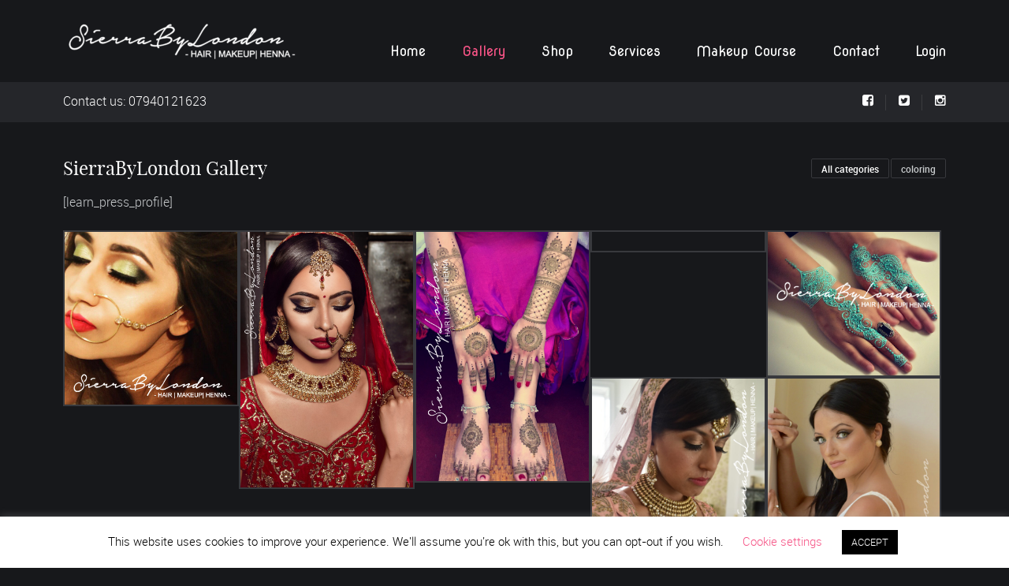

--- FILE ---
content_type: text/html; charset=UTF-8
request_url: https://sierrabylondon.com/gallery/
body_size: 28143
content:

<!DOCTYPE html>
<!--[if lt IE 7]>      <html class="no-js lt-ie9 lt-ie8 lt-ie7"> <![endif]-->
<!--[if IE 7]>         <html class="no-js lt-ie9 lt-ie8"> <![endif]-->
<!--[if IE 8]>         <html class="no-js lt-ie9"> <![endif]-->
<!--[if gt IE 8]><!--> <html class="no-js" lang="en-GB"> <!--<![endif]-->

    <head>

        <!-- GENERAL HEADER -->
        <title>SierraByLondon Gallery | Sierrabylondon</title>
        <meta content="width=device-width, initial-scale=1, maximum-scale=1, user-scalable=no" name="viewport">
<meta name="google-site-verification" content="yd3MJ9hXzt_4k6LC_02-B3v0axZsG-JVXnFPQCHaTlk" />
        <meta content="black" name="apple-mobile-web-app-status-bar-style">
        <!--[if IE]><meta http-equiv="X-UA-Compatible" content="IE=edge,chrome=1"><![endif]-->

        <!-- THEME OPTIONS -->
        
        <!-- DYNAMIC HEAD -->
        	<!-- NATIVE HEADER STUFF -->

		
		<meta name='description' content='Hair| Henna| Make-up artist in London, Essex &amp; Birmingham'>
        <meta charset="UTF-8">
        <link rel="pingback" href="https://sierrabylondon.com/xmlrpc.php" />

	<!-- FAVICON -->

        <link rel="shortcut icon" href="https://sierrabylondon.com/wp-content/themes/hairdo/img/default_favicon.ico" />
        
	<!-- USER FONTS -->

	    	    	    	    	    	    	    	    <link href='https://fonts.googleapis.com/css?family=Nova+Round' rel='stylesheet' type='text/css'>	    
	<!-- OPEN GRAPH -->

		<meta property="og:type" content="article" /><meta property="og:url" content="https://sierrabylondon.com/gallery/"/><meta property="og:site_name" content="Sierrabylondon" /><meta property="og:title" content="Sierrabylondon" /><meta property="og:description" content="" /><meta property="og:image" content="https://sierrabylondon.com/wp-content/themes/hairdo/img/logo@2x.png" />
        <!-- WORDPRESS MAIN HEADER CALL -->
        <script type="text/javascript" id="lpData">
/* <![CDATA[ */
var lpData = {"site_url":"https:\/\/sierrabylondon.com","user_id":"0","theme":"hairdo","lp_rest_url":"https:\/\/sierrabylondon.com\/wp-json\/","nonce":"2e6630d967","is_course_archive":"","courses_url":"https:\/\/sierrabylondon.com\/courses\/","urlParams":[],"lp_version":"4.3.2.5","lp_rest_load_ajax":"https:\/\/sierrabylondon.com\/wp-json\/lp\/v1\/load_content_via_ajax\/","ajaxUrl":"https:\/\/sierrabylondon.com\/wp-admin\/admin-ajax.php","lpAjaxUrl":"https:\/\/sierrabylondon.com\/lp-ajax-handle","coverImageRatio":"5.16","toast":{"gravity":"bottom","position":"center","duration":3000,"close":1,"stopOnFocus":1,"classPrefix":"lp-toast"},"i18n":[]};
/* ]]> */
</script>
<script type="text/javascript" id="lpSettingCourses">
/* <![CDATA[ */
var lpSettingCourses = {"lpArchiveLoadAjax":"1","lpArchiveNoLoadAjaxFirst":"0","lpArchivePaginationType":"","noLoadCoursesJs":"0"};
/* ]]> */
</script>
		<style id="learn-press-custom-css">
			:root {
				--lp-container-max-width: 1290px;
				--lp-cotainer-padding: 1rem;
				--lp-primary-color: #ffb606;
				--lp-secondary-color: #442e66;
			}
		</style>
		<meta name='robots' content='max-image-preview:large' />
	<style>img:is([sizes="auto" i], [sizes^="auto," i]) { contain-intrinsic-size: 3000px 1500px }</style>
	<link rel="alternate" type="application/rss+xml" title="Sierrabylondon &raquo; Feed" href="https://sierrabylondon.com/feed/" />
<link rel="alternate" type="application/rss+xml" title="Sierrabylondon &raquo; Comments Feed" href="https://sierrabylondon.com/comments/feed/" />
<link rel="alternate" type="application/rss+xml" title="Sierrabylondon &raquo; SierraByLondon Gallery Comments Feed" href="https://sierrabylondon.com/gallery/feed/" />
		<!-- This site uses the Google Analytics by ExactMetrics plugin v8.11.1 - Using Analytics tracking - https://www.exactmetrics.com/ -->
		<!-- Note: ExactMetrics is not currently configured on this site. The site owner needs to authenticate with Google Analytics in the ExactMetrics settings panel. -->
					<!-- No tracking code set -->
				<!-- / Google Analytics by ExactMetrics -->
		<script type="text/javascript">
/* <![CDATA[ */
window._wpemojiSettings = {"baseUrl":"https:\/\/s.w.org\/images\/core\/emoji\/16.0.1\/72x72\/","ext":".png","svgUrl":"https:\/\/s.w.org\/images\/core\/emoji\/16.0.1\/svg\/","svgExt":".svg","source":{"concatemoji":"https:\/\/sierrabylondon.com\/wp-includes\/js\/wp-emoji-release.min.js?ver=6.8.3"}};
/*! This file is auto-generated */
!function(s,n){var o,i,e;function c(e){try{var t={supportTests:e,timestamp:(new Date).valueOf()};sessionStorage.setItem(o,JSON.stringify(t))}catch(e){}}function p(e,t,n){e.clearRect(0,0,e.canvas.width,e.canvas.height),e.fillText(t,0,0);var t=new Uint32Array(e.getImageData(0,0,e.canvas.width,e.canvas.height).data),a=(e.clearRect(0,0,e.canvas.width,e.canvas.height),e.fillText(n,0,0),new Uint32Array(e.getImageData(0,0,e.canvas.width,e.canvas.height).data));return t.every(function(e,t){return e===a[t]})}function u(e,t){e.clearRect(0,0,e.canvas.width,e.canvas.height),e.fillText(t,0,0);for(var n=e.getImageData(16,16,1,1),a=0;a<n.data.length;a++)if(0!==n.data[a])return!1;return!0}function f(e,t,n,a){switch(t){case"flag":return n(e,"\ud83c\udff3\ufe0f\u200d\u26a7\ufe0f","\ud83c\udff3\ufe0f\u200b\u26a7\ufe0f")?!1:!n(e,"\ud83c\udde8\ud83c\uddf6","\ud83c\udde8\u200b\ud83c\uddf6")&&!n(e,"\ud83c\udff4\udb40\udc67\udb40\udc62\udb40\udc65\udb40\udc6e\udb40\udc67\udb40\udc7f","\ud83c\udff4\u200b\udb40\udc67\u200b\udb40\udc62\u200b\udb40\udc65\u200b\udb40\udc6e\u200b\udb40\udc67\u200b\udb40\udc7f");case"emoji":return!a(e,"\ud83e\udedf")}return!1}function g(e,t,n,a){var r="undefined"!=typeof WorkerGlobalScope&&self instanceof WorkerGlobalScope?new OffscreenCanvas(300,150):s.createElement("canvas"),o=r.getContext("2d",{willReadFrequently:!0}),i=(o.textBaseline="top",o.font="600 32px Arial",{});return e.forEach(function(e){i[e]=t(o,e,n,a)}),i}function t(e){var t=s.createElement("script");t.src=e,t.defer=!0,s.head.appendChild(t)}"undefined"!=typeof Promise&&(o="wpEmojiSettingsSupports",i=["flag","emoji"],n.supports={everything:!0,everythingExceptFlag:!0},e=new Promise(function(e){s.addEventListener("DOMContentLoaded",e,{once:!0})}),new Promise(function(t){var n=function(){try{var e=JSON.parse(sessionStorage.getItem(o));if("object"==typeof e&&"number"==typeof e.timestamp&&(new Date).valueOf()<e.timestamp+604800&&"object"==typeof e.supportTests)return e.supportTests}catch(e){}return null}();if(!n){if("undefined"!=typeof Worker&&"undefined"!=typeof OffscreenCanvas&&"undefined"!=typeof URL&&URL.createObjectURL&&"undefined"!=typeof Blob)try{var e="postMessage("+g.toString()+"("+[JSON.stringify(i),f.toString(),p.toString(),u.toString()].join(",")+"));",a=new Blob([e],{type:"text/javascript"}),r=new Worker(URL.createObjectURL(a),{name:"wpTestEmojiSupports"});return void(r.onmessage=function(e){c(n=e.data),r.terminate(),t(n)})}catch(e){}c(n=g(i,f,p,u))}t(n)}).then(function(e){for(var t in e)n.supports[t]=e[t],n.supports.everything=n.supports.everything&&n.supports[t],"flag"!==t&&(n.supports.everythingExceptFlag=n.supports.everythingExceptFlag&&n.supports[t]);n.supports.everythingExceptFlag=n.supports.everythingExceptFlag&&!n.supports.flag,n.DOMReady=!1,n.readyCallback=function(){n.DOMReady=!0}}).then(function(){return e}).then(function(){var e;n.supports.everything||(n.readyCallback(),(e=n.source||{}).concatemoji?t(e.concatemoji):e.wpemoji&&e.twemoji&&(t(e.twemoji),t(e.wpemoji)))}))}((window,document),window._wpemojiSettings);
/* ]]> */
</script>
<link rel='stylesheet' id='dashicons-css' href='https://sierrabylondon.com/wp-includes/css/dashicons.min.css?ver=6.8.3' type='text/css' media='all' />
<link rel='stylesheet' id='thickbox-css' href='https://sierrabylondon.com/wp-includes/js/thickbox/thickbox.css?ver=6.8.3' type='text/css' media='all' />
<style id='wp-emoji-styles-inline-css' type='text/css'>

	img.wp-smiley, img.emoji {
		display: inline !important;
		border: none !important;
		box-shadow: none !important;
		height: 1em !important;
		width: 1em !important;
		margin: 0 0.07em !important;
		vertical-align: -0.1em !important;
		background: none !important;
		padding: 0 !important;
	}
</style>
<link rel='stylesheet' id='wp-block-library-css' href='https://sierrabylondon.com/wp-includes/css/dist/block-library/style.min.css?ver=6.8.3' type='text/css' media='all' />
<style id='classic-theme-styles-inline-css' type='text/css'>
/*! This file is auto-generated */
.wp-block-button__link{color:#fff;background-color:#32373c;border-radius:9999px;box-shadow:none;text-decoration:none;padding:calc(.667em + 2px) calc(1.333em + 2px);font-size:1.125em}.wp-block-file__button{background:#32373c;color:#fff;text-decoration:none}
</style>
<style id='global-styles-inline-css' type='text/css'>
:root{--wp--preset--aspect-ratio--square: 1;--wp--preset--aspect-ratio--4-3: 4/3;--wp--preset--aspect-ratio--3-4: 3/4;--wp--preset--aspect-ratio--3-2: 3/2;--wp--preset--aspect-ratio--2-3: 2/3;--wp--preset--aspect-ratio--16-9: 16/9;--wp--preset--aspect-ratio--9-16: 9/16;--wp--preset--color--black: #000000;--wp--preset--color--cyan-bluish-gray: #abb8c3;--wp--preset--color--white: #ffffff;--wp--preset--color--pale-pink: #f78da7;--wp--preset--color--vivid-red: #cf2e2e;--wp--preset--color--luminous-vivid-orange: #ff6900;--wp--preset--color--luminous-vivid-amber: #fcb900;--wp--preset--color--light-green-cyan: #7bdcb5;--wp--preset--color--vivid-green-cyan: #00d084;--wp--preset--color--pale-cyan-blue: #8ed1fc;--wp--preset--color--vivid-cyan-blue: #0693e3;--wp--preset--color--vivid-purple: #9b51e0;--wp--preset--gradient--vivid-cyan-blue-to-vivid-purple: linear-gradient(135deg,rgba(6,147,227,1) 0%,rgb(155,81,224) 100%);--wp--preset--gradient--light-green-cyan-to-vivid-green-cyan: linear-gradient(135deg,rgb(122,220,180) 0%,rgb(0,208,130) 100%);--wp--preset--gradient--luminous-vivid-amber-to-luminous-vivid-orange: linear-gradient(135deg,rgba(252,185,0,1) 0%,rgba(255,105,0,1) 100%);--wp--preset--gradient--luminous-vivid-orange-to-vivid-red: linear-gradient(135deg,rgba(255,105,0,1) 0%,rgb(207,46,46) 100%);--wp--preset--gradient--very-light-gray-to-cyan-bluish-gray: linear-gradient(135deg,rgb(238,238,238) 0%,rgb(169,184,195) 100%);--wp--preset--gradient--cool-to-warm-spectrum: linear-gradient(135deg,rgb(74,234,220) 0%,rgb(151,120,209) 20%,rgb(207,42,186) 40%,rgb(238,44,130) 60%,rgb(251,105,98) 80%,rgb(254,248,76) 100%);--wp--preset--gradient--blush-light-purple: linear-gradient(135deg,rgb(255,206,236) 0%,rgb(152,150,240) 100%);--wp--preset--gradient--blush-bordeaux: linear-gradient(135deg,rgb(254,205,165) 0%,rgb(254,45,45) 50%,rgb(107,0,62) 100%);--wp--preset--gradient--luminous-dusk: linear-gradient(135deg,rgb(255,203,112) 0%,rgb(199,81,192) 50%,rgb(65,88,208) 100%);--wp--preset--gradient--pale-ocean: linear-gradient(135deg,rgb(255,245,203) 0%,rgb(182,227,212) 50%,rgb(51,167,181) 100%);--wp--preset--gradient--electric-grass: linear-gradient(135deg,rgb(202,248,128) 0%,rgb(113,206,126) 100%);--wp--preset--gradient--midnight: linear-gradient(135deg,rgb(2,3,129) 0%,rgb(40,116,252) 100%);--wp--preset--font-size--small: 13px;--wp--preset--font-size--medium: 20px;--wp--preset--font-size--large: 36px;--wp--preset--font-size--x-large: 42px;--wp--preset--spacing--20: 0.44rem;--wp--preset--spacing--30: 0.67rem;--wp--preset--spacing--40: 1rem;--wp--preset--spacing--50: 1.5rem;--wp--preset--spacing--60: 2.25rem;--wp--preset--spacing--70: 3.38rem;--wp--preset--spacing--80: 5.06rem;--wp--preset--shadow--natural: 6px 6px 9px rgba(0, 0, 0, 0.2);--wp--preset--shadow--deep: 12px 12px 50px rgba(0, 0, 0, 0.4);--wp--preset--shadow--sharp: 6px 6px 0px rgba(0, 0, 0, 0.2);--wp--preset--shadow--outlined: 6px 6px 0px -3px rgba(255, 255, 255, 1), 6px 6px rgba(0, 0, 0, 1);--wp--preset--shadow--crisp: 6px 6px 0px rgba(0, 0, 0, 1);}:where(.is-layout-flex){gap: 0.5em;}:where(.is-layout-grid){gap: 0.5em;}body .is-layout-flex{display: flex;}.is-layout-flex{flex-wrap: wrap;align-items: center;}.is-layout-flex > :is(*, div){margin: 0;}body .is-layout-grid{display: grid;}.is-layout-grid > :is(*, div){margin: 0;}:where(.wp-block-columns.is-layout-flex){gap: 2em;}:where(.wp-block-columns.is-layout-grid){gap: 2em;}:where(.wp-block-post-template.is-layout-flex){gap: 1.25em;}:where(.wp-block-post-template.is-layout-grid){gap: 1.25em;}.has-black-color{color: var(--wp--preset--color--black) !important;}.has-cyan-bluish-gray-color{color: var(--wp--preset--color--cyan-bluish-gray) !important;}.has-white-color{color: var(--wp--preset--color--white) !important;}.has-pale-pink-color{color: var(--wp--preset--color--pale-pink) !important;}.has-vivid-red-color{color: var(--wp--preset--color--vivid-red) !important;}.has-luminous-vivid-orange-color{color: var(--wp--preset--color--luminous-vivid-orange) !important;}.has-luminous-vivid-amber-color{color: var(--wp--preset--color--luminous-vivid-amber) !important;}.has-light-green-cyan-color{color: var(--wp--preset--color--light-green-cyan) !important;}.has-vivid-green-cyan-color{color: var(--wp--preset--color--vivid-green-cyan) !important;}.has-pale-cyan-blue-color{color: var(--wp--preset--color--pale-cyan-blue) !important;}.has-vivid-cyan-blue-color{color: var(--wp--preset--color--vivid-cyan-blue) !important;}.has-vivid-purple-color{color: var(--wp--preset--color--vivid-purple) !important;}.has-black-background-color{background-color: var(--wp--preset--color--black) !important;}.has-cyan-bluish-gray-background-color{background-color: var(--wp--preset--color--cyan-bluish-gray) !important;}.has-white-background-color{background-color: var(--wp--preset--color--white) !important;}.has-pale-pink-background-color{background-color: var(--wp--preset--color--pale-pink) !important;}.has-vivid-red-background-color{background-color: var(--wp--preset--color--vivid-red) !important;}.has-luminous-vivid-orange-background-color{background-color: var(--wp--preset--color--luminous-vivid-orange) !important;}.has-luminous-vivid-amber-background-color{background-color: var(--wp--preset--color--luminous-vivid-amber) !important;}.has-light-green-cyan-background-color{background-color: var(--wp--preset--color--light-green-cyan) !important;}.has-vivid-green-cyan-background-color{background-color: var(--wp--preset--color--vivid-green-cyan) !important;}.has-pale-cyan-blue-background-color{background-color: var(--wp--preset--color--pale-cyan-blue) !important;}.has-vivid-cyan-blue-background-color{background-color: var(--wp--preset--color--vivid-cyan-blue) !important;}.has-vivid-purple-background-color{background-color: var(--wp--preset--color--vivid-purple) !important;}.has-black-border-color{border-color: var(--wp--preset--color--black) !important;}.has-cyan-bluish-gray-border-color{border-color: var(--wp--preset--color--cyan-bluish-gray) !important;}.has-white-border-color{border-color: var(--wp--preset--color--white) !important;}.has-pale-pink-border-color{border-color: var(--wp--preset--color--pale-pink) !important;}.has-vivid-red-border-color{border-color: var(--wp--preset--color--vivid-red) !important;}.has-luminous-vivid-orange-border-color{border-color: var(--wp--preset--color--luminous-vivid-orange) !important;}.has-luminous-vivid-amber-border-color{border-color: var(--wp--preset--color--luminous-vivid-amber) !important;}.has-light-green-cyan-border-color{border-color: var(--wp--preset--color--light-green-cyan) !important;}.has-vivid-green-cyan-border-color{border-color: var(--wp--preset--color--vivid-green-cyan) !important;}.has-pale-cyan-blue-border-color{border-color: var(--wp--preset--color--pale-cyan-blue) !important;}.has-vivid-cyan-blue-border-color{border-color: var(--wp--preset--color--vivid-cyan-blue) !important;}.has-vivid-purple-border-color{border-color: var(--wp--preset--color--vivid-purple) !important;}.has-vivid-cyan-blue-to-vivid-purple-gradient-background{background: var(--wp--preset--gradient--vivid-cyan-blue-to-vivid-purple) !important;}.has-light-green-cyan-to-vivid-green-cyan-gradient-background{background: var(--wp--preset--gradient--light-green-cyan-to-vivid-green-cyan) !important;}.has-luminous-vivid-amber-to-luminous-vivid-orange-gradient-background{background: var(--wp--preset--gradient--luminous-vivid-amber-to-luminous-vivid-orange) !important;}.has-luminous-vivid-orange-to-vivid-red-gradient-background{background: var(--wp--preset--gradient--luminous-vivid-orange-to-vivid-red) !important;}.has-very-light-gray-to-cyan-bluish-gray-gradient-background{background: var(--wp--preset--gradient--very-light-gray-to-cyan-bluish-gray) !important;}.has-cool-to-warm-spectrum-gradient-background{background: var(--wp--preset--gradient--cool-to-warm-spectrum) !important;}.has-blush-light-purple-gradient-background{background: var(--wp--preset--gradient--blush-light-purple) !important;}.has-blush-bordeaux-gradient-background{background: var(--wp--preset--gradient--blush-bordeaux) !important;}.has-luminous-dusk-gradient-background{background: var(--wp--preset--gradient--luminous-dusk) !important;}.has-pale-ocean-gradient-background{background: var(--wp--preset--gradient--pale-ocean) !important;}.has-electric-grass-gradient-background{background: var(--wp--preset--gradient--electric-grass) !important;}.has-midnight-gradient-background{background: var(--wp--preset--gradient--midnight) !important;}.has-small-font-size{font-size: var(--wp--preset--font-size--small) !important;}.has-medium-font-size{font-size: var(--wp--preset--font-size--medium) !important;}.has-large-font-size{font-size: var(--wp--preset--font-size--large) !important;}.has-x-large-font-size{font-size: var(--wp--preset--font-size--x-large) !important;}
:where(.wp-block-post-template.is-layout-flex){gap: 1.25em;}:where(.wp-block-post-template.is-layout-grid){gap: 1.25em;}
:where(.wp-block-columns.is-layout-flex){gap: 2em;}:where(.wp-block-columns.is-layout-grid){gap: 2em;}
:root :where(.wp-block-pullquote){font-size: 1.5em;line-height: 1.6;}
</style>
<link rel='stylesheet' id='cookie-law-info-css' href='https://sierrabylondon.com/wp-content/plugins/cookie-law-info/legacy/public/css/cookie-law-info-public.css?ver=3.3.9.1' type='text/css' media='all' />
<link rel='stylesheet' id='cookie-law-info-gdpr-css' href='https://sierrabylondon.com/wp-content/plugins/cookie-law-info/legacy/public/css/cookie-law-info-gdpr.css?ver=3.3.9.1' type='text/css' media='all' />
<link rel='stylesheet' id='hairdo_shortcodes_plugin_style-css' href='https://sierrabylondon.com/wp-content/plugins/hairdo-shortcodes-plugin/css/tc_shortCodes.css?ver=6.8.3' type='text/css' media='all' />
<link rel='stylesheet' id='hairdo_shortcodes_plugin_flexslider_style-css' href='https://sierrabylondon.com/wp-content/plugins/hairdo-shortcodes-plugin/css/flexslider.css?ver=6.8.3' type='text/css' media='all' />
<link rel='stylesheet' id='hairdo_widgets_plugin_style-css' href='https://sierrabylondon.com/wp-content/plugins/hairdo-widgets-plugin/css/style.css?ver=6.8.3' type='text/css' media='all' />
<link rel='stylesheet' id='hairdo_widgets_plugin_morris_style-css' href='https://sierrabylondon.com/wp-content/plugins/hairdo-widgets-plugin/css/morris.css?ver=6.8.3' type='text/css' media='all' />
<link rel='stylesheet' id='rs-plugin-settings-css' href='https://sierrabylondon.com/wp-content/plugins/revslider/public/assets/css/settings.css?ver=5.4.8' type='text/css' media='all' />
<style id='rs-plugin-settings-inline-css' type='text/css'>
.tp-caption a{color:#ff7302;text-shadow:none;-webkit-transition:all 0.2s ease-out;-moz-transition:all 0.2s ease-out;-o-transition:all 0.2s ease-out;-ms-transition:all 0.2s ease-out}.tp-caption a:hover{color:#ffa902}.tp-caption a{color:#ff7302;text-shadow:none;-webkit-transition:all 0.2s ease-out;-moz-transition:all 0.2s ease-out;-o-transition:all 0.2s ease-out;-ms-transition:all 0.2s ease-out}.tp-caption a:hover{color:#ffa902}.tp-caption a{color:#ff7302;text-shadow:none;-webkit-transition:all 0.2s ease-out;-moz-transition:all 0.2s ease-out;-o-transition:all 0.2s ease-out;-ms-transition:all 0.2s ease-out}.tp-caption a:hover{color:#ffa902}
</style>
<style id='woocommerce-inline-inline-css' type='text/css'>
.woocommerce form .form-row .required { visibility: visible; }
</style>
<link rel='stylesheet' id='wp-components-css' href='https://sierrabylondon.com/wp-includes/css/dist/components/style.min.css?ver=6.8.3' type='text/css' media='all' />
<link rel='stylesheet' id='godaddy-styles-css' href='https://sierrabylondon.com/wp-content/mu-plugins/vendor/wpex/godaddy-launch/includes/Dependencies/GoDaddy/Styles/build/latest.css?ver=2.0.2' type='text/css' media='all' />
<link rel='stylesheet' id='normalize-css' href='https://sierrabylondon.com/wp-content/themes/hairdo/css/normalize.min.css?ver=6.8.3' type='text/css' media='all' />
<link rel='stylesheet' id='style-css' href='https://sierrabylondon.com/wp-content/themes/hairdo/style.css?ver=6.8.3' type='text/css' media='all' />
<link rel='stylesheet' id='canon-sidr-style-css' href='https://sierrabylondon.com/wp-content/themes/hairdo/css/jquery.sidr.light.css?ver=6.8.3' type='text/css' media='all' />
<link rel='stylesheet' id='isotope_style-css' href='https://sierrabylondon.com/wp-content/themes/hairdo/css/isotope.css?ver=6.8.3' type='text/css' media='all' />
<link rel='stylesheet' id='flexslider_style-css' href='https://sierrabylondon.com/wp-content/themes/hairdo/css/flexslider.css?ver=6.8.3' type='text/css' media='all' />
<link rel='stylesheet' id='font_awesome_style-css' href='https://sierrabylondon.com/wp-content/themes/hairdo/css/font-awesome.css?ver=6.8.3' type='text/css' media='all' />
<link rel='stylesheet' id='countdown_style-css' href='https://sierrabylondon.com/wp-content/themes/hairdo/css/jquery.countdown.css?ver=6.8.3' type='text/css' media='all' />
<link rel='stylesheet' id='owl_carousel_style-css' href='https://sierrabylondon.com/wp-content/themes/hairdo/js/owl-carousel/owl.carousel.css?ver=6.8.3' type='text/css' media='all' />
<link rel='stylesheet' id='owl_carousel_theme_style-css' href='https://sierrabylondon.com/wp-content/themes/hairdo/js/owl-carousel/owl.theme.css?ver=6.8.3' type='text/css' media='all' />
<link rel='stylesheet' id='canon-mediaelementplayer-style-css' href='https://sierrabylondon.com/wp-content/themes/hairdo/js/media/mediaelementplayer.min.css?ver=6.8.3' type='text/css' media='all' />
<link rel='stylesheet' id='woo_shop_style-css' href='https://sierrabylondon.com/wp-content/themes/hairdo/css/woo-shop.css?ver=6.8.3' type='text/css' media='all' />
<link rel='stylesheet' id='responsive_style-css' href='https://sierrabylondon.com/wp-content/themes/hairdo/css/responsive.css?ver=6.8.3' type='text/css' media='all' />
<link rel='stylesheet' id='fullwidth_style-css' href='https://sierrabylondon.com/wp-content/themes/hairdo/css/full.css?ver=6.8.3' type='text/css' media='all' />
<link rel='stylesheet' id='fancybox_style-css' href='https://sierrabylondon.com/wp-content/themes/hairdo/js/fancybox/source/jquery.fancybox.css?ver=6.8.3' type='text/css' media='all' />
<link rel='stylesheet' id='fancybox_buttons_style-css' href='https://sierrabylondon.com/wp-content/themes/hairdo/js/fancybox/source/helpers/jquery.fancybox-buttons.css?ver=6.8.3' type='text/css' media='all' />
<link rel='stylesheet' id='tablepress-default-css' href='https://sierrabylondon.com/wp-content/plugins/tablepress/css/build/default.css?ver=3.2.6' type='text/css' media='all' />
<link rel='stylesheet' id='learnpress-widgets-css' href='https://sierrabylondon.com/wp-content/plugins/learnpress/assets/css/widgets.min.css?ver=4.3.2.5' type='text/css' media='all' />

	<style type="text/css">
	
	
	
	
/* ==========================================================================
   THEME COLOURS
   
   
   001. BODY BACKGROUND
   002. MAIN PLATE BACKGROUND
   003. MAIN TEXT
   004. LINKS
   005. LINK HOVER
   006. MAIN HEADINGS
   007. SECONDARY BODY TEXT
   008. TERTIARY BODY TEXT
   009. LOGO AS TEXT
   010. FEATURE COLOR 1
   011. FEATURE COLOR 2
   012. WHITE TEXT
   013. PRE HEADER BACKGROUND
   014. PRE HEADER TEXT	
   015. PRE HEADER TEXT HOVER
   016. HEADER BACKGROUND
   017. HEADER TEXT
   018. HEADER TEXT HOVER
   019. POST HEADER BACKGROUND
   020. POST HEADER TEXT
   021. POST HEADER TEXT HOVER
   022. PRE HEADER TERTIARY MENU BACKGROUND
   023. HEADER TERTIARY MENU BACKGROUND
   024. POST TERTIARY MENU BACKGROUND
   025. SIDR BACKGROUND
   026. SIDR TEXT
   027. SIDR TEXT HOVER
   028. SIDR BORDER
   029. BUTTON 1 BACKGROUND COLOR
   030. BUTTON 1 HOVER BACKGROUND COLOR
   031. BUTTON COLOR 1
   032. FEATURE BACKGROUND COLOR 2
   033. BUTTON 2 HOVER BACKGROUND COLOR
   034. BUTTON COLOR 2
   035. FEATURE BACKGROUND COLOR 3
   036. BUTTON 3 HOVER BACKGROUND COLOR
   037. BUTTON COLOR 3
   038. FEATURE BLOCK 1 BACKGROUND
   039. FEATURE BLOCK 2 BACKGROUND
   040. LITE BLOCKS BACKGROUND
   041 /042. FORM ELEMENTS
   043. MAIN BORDERS
   044. FOOTER BACKGROUND
   045. FOOTER HEADINGS
   046. FOOTER TEXT
   047. FOOTER TEXT HOVER
   048. FOOTER BORDERS
   049. FOOTER BUTTONS
   050. / 051. FOOTER FORMS
   052. FOOTER ALTERNATE BLOCK COLOR
   053. BASELINE BACKGROUND
   054. BASE TEXT
   055. BASE TEXT HOVER	   

   
   ========================================================================== */	
	
	
	
	
/* 
001. BODY BACKGROUND _________________________________________________________ */

body.boxed-page{
   	background-color: #efefef;
   	background-color: #000000!important;}







/* 
002. MAIN PLATE BACKGROUND ____________________________________________________ */

 html, .outter-wrapper, .text-seperator-line h5, .comment-num, fieldset.boxy fieldset, .mosaic-backdrop, .tooltipster-default, 
ul.tab-nav li.active, .white-btn, a.white-btn, .white-btn:hover, a.white-btn:hover, .owlCustomNavigation .btn, .owlCustomNavigation .btn:hover, .boxed-page .tt_event_theme_page:before, .tt_event_theme_page, .main table.tt_timetable tr, .single-events

 /* WOO COMMERCE */,
 .woocommerce #payment div.payment_box, .woocommerce-page #payment div.payment_box, .woocommerce div.product .woocommerce-tabs ul.tabs li.active, .woocommerce #content div.product .woocommerce-tabs ul.tabs li.active, .woocommerce-page div.product .woocommerce-tabs ul.tabs li.active, .woocommerce-page #content div.product .woocommerce-tabs ul.tabs li.active
 
 /* BUDDYPRESS */,
 #buddypress div.item-list-tabs ul li.selected, #buddypress div.item-list-tabs ul li.current, #buddypress div.item-list-tabs ul li.selected a, #buddypress div.item-list-tabs ul li.current a, #buddypress .item-list-tabs.activity-type-tabs ul li.selected, #bbpress-forums div.odd, #bbpress-forums ul.odd
 
 /* EVENTS CALENDAR */,
 .tribe-events-list-separator-month span, .single-tribe_events .tribe-events-schedule .tribe-events-cost, .tribe-events-sub-nav li a, .tribe-events-calendar .tribe-events-tooltip, .tribe-events-week .tribe-events-tooltip, .recurring-info-tooltip
 
 /* TABLEPRESS */,
 .tablepress .even td
  {
   	background-color: #ffffff;  
   	background-color: #17181b;}
	
	




	

/* 
003. MAIN TEXT ________________________________________________________________ */  

html, body, button, input, select, textarea, aside .tweet, ul.tab-nav li, ul.accordion li, .accordion-btn,  ul.toggle li, div.post-footer, .main-content .woocommerce-message, .lead, strong, b, .tt_event_theme_page p, .tt_event_items_list li

/* WOO COMMERCE */,
.woocommerce-tabs .comment-text .description, #payment ul.payment_methods.methods p

 /* EVENTS CALENDAR */,
.tribe-events-calendar .tribe-events-tooltip, .tribe-events-week .tribe-events-tooltip, .recurring-info-tooltip { 
	color: #17181b;
   	color: #cacdcf;}
	
	
	
	
	
	

/* 
004. LINKS ____________________________________________________________________ */  
a, .boxy blockquote cite, a h4, .tt_tabs_navigation li a{
	color: #17181b;
	color: #ffffff;}
	
/* TABLEPRESS */
.dataTables_wrapper .dataTables_paginate a{
	color: #17181b;
	color: #ffffff!important;}	
	
		
	
	
	

/* 
005. LINK HOVER _______________________________________________________________ */ 

.main a:hover,  #scrollUp:hover, .main h1 a:hover,  a:hover span,  .boxed h5, .main a:hover *, .icon-thirds li:hover em:before,  
h4 span, .boxed ul.social-link a:hover, .meta.option-set a.selected, .page-numbers.current, span.wpcf7-not-valid-tip, .current-cat,  .main .btn.white-btn:hover, .main a.btn.white-btn:hover, .main .owlCustomNavigation .btn:hover, .iconBlock .fa, .media_links a, .pb_gallery .main .isotope_filter_menu li a:hover,  .owlCustomNavigation .btn:hover,  a:hover, ul.tab-nav li:hover, ul.tab-nav li.active, h3.v_nav.v_active, h3.v_nav:hover, ul.sitemap li li a:before, .list-1 li:before, .list-2 li:before, .list-3 li:before, .list-4 li:before, #recaptcha_audio_play_again:before, #recaptcha_audio_download:before, .toggle-btn.active, .accordion-btn.active, a.toggle-btn:before,  a.accordion-btn:before, .boxy ul.social-link a:hover, .boxy .inner-box h5, .active-time a, .tooltip.fa, .event-table td.current-day b:first-child, .tooltipster-content .tt-date, .evt-price, ul.pagination li a.active, .widget-list.option-set li a.selected, .widget-list.option-set li a:hover, .paralax-block .big-count div, .big-count div span,

.tt_tabs_navigation li a:hover, .pb_gallery .main .isotope_filter_menu li a:hover, .page-template-page-gallery-php .gallery-filter li a.selected,
.breadcrumb-wrapper a:hover, .masonry-gallery a.selected

/* BBPRESS */,
#bbpress-forums #bbp-single-user-details #bbp-user-navigation li.current a

/* EVENTS CALENDAR */,
.tribe-events-list-separator-month span, .tribe-events-sub-nav li a, .tribe-events-tooltip .date-start.dtstart, .tribe-events-tooltip .date-end.dtend, .single-tribe_events .tribe-events-schedule .tribe-events-cost, .tribe-bar-active a

/* TABLEPRESS */,
.paginate_button:hover:before, .paginate_button:hover:after, .dataTables_wrapper .dataTables_paginate a

{
	color: #d2165d;	
	color: #cacdcf;}


.text-seperator.gal-sep .meta li a.selected,	
/* TABLEPRESS */
.dataTables_wrapper .dataTables_paginate a:hover
{
	color: #d2165d;	
	color: #cacdcf!important;}	
	
	
	
	
	
	
	

/* 
006. MAIN HEADINGS ____________________________________________________________ */

 h1, h1 a, h2, h2 a, h3, h3 a, h4, h4 a, h5, h6, .feature-link, .icon-thirds li em:before, .countdown_amount,  .caption-cite, .sc_accordion-btn, .accordion-btn, .toggle-btn, .sc_toggle-btn, .text-seperator h5, .big-count div, .tt_event_theme_page h2, .tt_event_theme_page h5, .tt_responsive .tt_timetable.small .box_header, .tt_timetable th, .tt_timetable td, .tt_event_theme_page h4, .tt_event_theme_page h3, .type-cpt_project ul.meta li:first-child strong, .pb_gallery_preview ul.meta li:first-child strong, .page-template-page-gallery-php ul.meta li:first-child strong

/* WOO COMMERCE */,
.woocommerce ul.products li.product .price, .woocommerce-page ul.products li.product .price, .woocommerce table.cart a.remove:hover, .woocommerce #content table.cart a.remove:hover, .woocommerce-page table.cart a.remove:hover, .woocommerce-page #content table.cart a.remove:hover, .summary.entry-summary .price span,  .woocommerce div.product .woocommerce-tabs ul.tabs li a, .woocommerce #content div.product .woocommerce-tabs ul.tabs li a, .woocommerce-page div.product .woocommerce-tabs ul.tabs li a, .woocommerce-page #content div.product .woocommerce-tabs ul.tabs li a, mark

/* BBPRESS*/,
#bbpress-forums .bbp-forum-title, #bbpress-forums .bbp-topic-permalink

/* BUDDYPRESS */,
#buddypress .activity-meta a.bp-primary-action span

/* EVENTS CALENDAR */,
.single-tribe_events .tribe-events-schedule *
{
	color: #d2165d;
   	color: #ffffff;}
	
	
	
	
	



/* 
007. SECONDARY BODY TEXT _______________________________________________________ */

.lead, .boxy blockquote, blockquote.post-type-quote, blockquote{
	color: #17181b;
	color: #f65486;}







/* 
008. TERTIARY BODY TEXT _______________________________________________________ */
.meta.date, .rating:not(:checked) > label, .toggle-btn span, .rate-box strong, .star-rating > span,
.time-table tr td:first-child, .event-table td b:first-child, .widget .post-date, .widget .rss-date, .eol *, .paging .half.eol:after, .paging .half.eol:before,
 .paging .half.eol .meta, .breadcrumb-wrapper, .breadcrumb-wrapper a, .meta, .meta a,  caption, .wp-caption-text, .multi_navigation_hint, .tweet:before,  .white-btn, a.white-btn, aside .tweet .meta:before, .twitter_theme_design .tweet .meta:before, .post-type-tweet:before,   .owlCustomNavigation .btn, .sticky:before,
 .milestone-container .time-date, .approval_pending_notice, .paired-list span, .blogPost.meta li:before

/* WOO COMMERCE */,
 .woocommerce-result-count, .woocommerce ul.products li.product .price del, .woocommerce-page ul.products li.product .price del, .summary.entry-summary .price del span,  .woocommerce .cart-collaterals .cart_totals p small, .woocommerce-page .cart-collaterals .cart_totals p small, .woocommerce .star-rating:before, .woocommerce-page .star-rating:before, .widget_shopping_cart_content .cart_list li .quantity

/* BBPRESS*/,
  .bbp-forum-header a.bbp-forum-permalink, .bbp-topic-header a.bbp-topic-permalink, .bbp-reply-header a.bbp-reply-permalink,
  #bbpress-forums .bbp-topic-header .bbp-meta a.bbp-topic-permalink, #bbpress-forums #bbp-single-user-details #bbp-user-navigation a

/* BUDDYPRESS */,
  #buddypress div#item-header div#item-meta

/* EVENTS CALENDAR */,
  .tribe-events-sub-nav li a:hover, .tribe-events-event-meta .tribe-events-venue-details, .tribe-events-thismonth div:first-child, .tribe-events-list-widget ol li .duration
  
  {
	color: #f65486;
	color: #ffffff;}

/* TABLEPRESS */
.dataTables_wrapper .dataTables_paginate a.disabled {
	color: #f65486;
	color: #ffffff!important;}










/* 
009. LOGO AS TEXT ____________________________________________________________ */
.logo.text{
	color: #ffffff;
	color: #ffffff;}










/* 
010. FEATURE COLOR 1 ____________________________________________________________ */

.feature-link:after, h1 span, h2 span, h1 span, h2 span, h3 span, h6 span,  .widget-footer .tab-nav li.active, .statistics li span,   ol > li:before, h3.v_active,   aside .tweet a, .twitter_theme_design .tweet a,  h3.fittext, .price-cell .inwrap:after,  .widget-footer .tab-content-block h3.v_nav.v_active,  .error[generated=true],  ul.pagination li a.active,  .main .feature-link:hover,  .highlight, .toolbar-search-btn:hover em, div.media_links a:hover, .main-container .countdown_section, .canon_animated_number h1, .feat-1,  a.feat-1, h1 span,  h2 span, h3 span, .highlight, .highlight:before, .highlight:after, a.feat-title:hover, .paging .meta, .paging .col-1-2:before, .paging .col-1-2:after,.tt_event_hours_count, .tt_event_url, .tt_items_list .value, cite

 
 /* WOO COMMERCE */,
 .shipping_calculator h2 a, .woocommerce table.cart a.remove, .woocommerce #content table.cart a.remove, .woocommerce-page table.cart a.remove, .woocommerce-page #content table.cart a.remove, .woocommerce form .form-row .required, .woocommerce-page form .form-row .required, .woocommerce div.product .woocommerce-tabs ul.tabs li a:hover, .woocommerce #content div.product .woocommerce-tabs ul.tabs li a:hover, .woocommerce-page div.product .woocommerce-tabs ul.tabs li a:hover, .woocommerce-page #content div.product .woocommerce-tabs ul.tabs li a:hover, .woocommerce div.product .stock, .woocommerce #content div.product .stock, .woocommerce-page div.product .stock, .woocommerce-page #content div.product .stock, .woocommerce div.product .out-of-stock, .woocommerce #content div.product .out-of-stock, .woocommerce-page div.product .out-of-stock, .woocommerce-page #content div.product .out-of-stock
 
 /* BBPRESS*/,
 #bbpress-forums .bbp-forum-title:hover, #bbpress-forums .bbp-topic-permalink:hover, .bbp-forum-header a.bbp-forum-permalink:hover, .bbp-topic-header a.bbp-topic-permalink:hover, .bbp-reply-header a.bbp-reply-permalink:hover, #bbpress-forums .bbp-topic-header .bbp-meta a.bbp-topic-permalink:hover, #bbpress-forums #bbp-single-user-details #bbp-user-navigation li a:hover, .widget_display_stats dl dd strong
 
 /* BUDDYPRESS */,
 #buddypress div.item-list-tabs ul li.selected a, #buddypress div.item-list-tabs ul li.current a
 
 /* EVENTS CALENDAR */,
 #tribe-bar-collapse-toggle:hover
 
 /* TABLEPRESS */,
 .paginate_button.disabled:after, .paginate_button.disabled:before, .paginate_button:after, .paginate_button:before
{
	color: #f65486;
   	color: #f65486;}
span.hairdorate, span.quoterate{
	color: #f65486;
	color: #f65486!important;}
	






/* 
011. FEATURE COLOR 2 ____________________________________________________________ */

.more:before, .comments .more:before, .main ul li:before, .comment-reply-link:before, .comment-edit-link:before, #cancel-comment-reply-link:before,
ul.toggle .toggle-btn.active, .tab-nav li.active, .accordion-btn.active, .sc_accordion-btn.active, ul.accordion li a.accordion-btn:before, ul.toggle li a.toggle-btn:before, h4.fittext, .statistics li em, .price h3,  .price-cell:first-child p span, .price-cell:after, .tt_event_theme_page ul li:before

 /* WOO COMMERCE */,
 .woocommerce .star-rating span:before, .woocommerce-page .star-rating span:before 
{
	color: #fa9cb9;	
   	color: #ffbbd0;}








/* 
 012. WHITE TEXT ____________________________________________________________ */
 
 .callout-block h5, .widget-footer strong, .btn, input[type=button], input[type=submit], ol.graphs > li div, #menu-icon, .tp-caption.btn a, a.tp-button, #scrollUp, .feature-heading *,  .logo-text, .widget-footer .tab-nav li, nav li.donate.current-menu-item > a,  .timeline_load_more:hover h4, .main a.btn:hover, .price h3 span, .price-table-feature .price-cell.feature p, .price-table-feature .price-cell h3 span, .price-cell.feature h3, .price-cell h3 span, .widget-footer .tab-content-block h3.v_nav, .download-table .fa, .button, a.button:hover, a.btn:hover, .btn:hover .ficon, .ui-autocomplete li a, .ui-state-focus, .iconBlock em.fa, .post-tag-cloud a:hover,.mosaic-overlay *, .hairdo-rs-heading, .hairdo-rs-text, .corner, .paralax-block.outter-wrapper blockquote, .price h3 span,  .price-cell:first-child p, td.active-time b:first-child, .paralax-block h1, .paralax-block h2, .paralax-block h3, .paralax-block h4, .paralax-block h5, .paralax-block h6, .paralax-block p, .paralax-block .big-count span 
 
 
 /* WOO COMMERCE */,
 .woocommerce span.onsale, .woocommerce-page span.onsale
 
 /* BBPRESS*/,
 #bbp_reply_submit, button.button, .bbp-pagination-links a.next.page-numbers, .bbp-pagination-links a.prev.page-numbers, .bbp-logged-in .button.logout-link
 
 /* BUDDYPRESS */,
 #buddypress button, #buddypress a.button, #buddypress input[type="submit"], #buddypress input[type="button"], #buddypress input[type="reset"], #buddypress ul.button-nav li a, #buddypress div.generic-button a, #buddypress .comment-reply-link, a.bp-title-button, #buddypress button:hover, #buddypress a.button:hover, #buddypress input[type="submit"]:hover, #buddypress input[type="button"]:hover, #buddypress input[type="reset"]:hover, #buddypress ul.button-nav li a:hover, #buddypress div.generic-button a:hover, #buddypress .comment-reply-link:hover, a.bp-title-button:hover, #buddypress #profile-edit-form ul.button-nav li a, .bp-login-widget-user-links .bp-login-widget-user-logout a
 
 /* EVENTS CALENDAR */,
 .tribe-events-event-cost span, a.tribe-events-read-more, a.tribe-events-read-more:hover, .tribe-events-list-widget .tribe-events-widget-link a
  {
 	color: #fff;
    color: #ffffff; }








/* 
013. PRE HEADER BACKGROUND ____________________________________________________________ */

.pre-header-container, .pre-header-container ul, .pre-header-container .nav ul, .outter-wrapper.search-header-container {
	background-color: #25262a;
   	background-color: #25262a;}







/* 
014. PRE HEADER TEXT ____________________________________________________________ */

.pre-header-container, .pre-header-container a, .pre-header-container a *, .pre-header-container .hasCountdown * {
	color: #ffffff;
   	color: #ffffff;}







/* 
015. PRE HEADER TEXT HOVER ____________________________________________________________ */

.pre-header-container a:hover, .pre-header-container a:hover *,
.pre-header-container li.current-menu-ancestor > a, 
.pre-header-container .sub-menu li.current-menu-ancestor > a:hover,  
.pre-header-container li.current-menu-item > a {
	color: #f65486;
   	color: #ffffff;}
	
	
	
	
	
	

/* 
016. HEADER BACKGROUND ____________________________________________________________ */

.outter-wrapper.header-container, .header-container .nav ul, .ui-autocomplete li, .price h3, ol.graphs > li div.grey-btn, .btn.grey-btn, .price-cell.feature  {
	background-color: #17181b;
   	background-color: #17181b;}







/* 
017. HEADER TEXT ____________________________________________________________ */

.header-container, .header-container a, .header-container a *, .header-container .hasCountdown *  {
	color: #ffffff;
   	color: #ffffff;}







/* 
018. HEADER TEXT HOVER ____________________________________________________________ */

.header-container a:hover, .header-container a:hover *,
.header-container li.current-menu-ancestor > a, 
.header-container .sub-menu li.current-menu-ancestor > a:hover,  
.header-container li.current-menu-item > a   {
	color: #f65486;
   	color: #f65486;}
	
	



	

	

/* 
019. POST HEADER BACKGROUND ____________________________________________________________ */

.post-header-container, .post-header-container .nav ul{
	background-color: #25262a;
   	background-color: #25262a;}







/* 
020. POST HEADER TEXT ____________________________________________________________ */

.post-header-container, .post-header-container a, .post-header-container a *, .post-header-container .hasCountdown *{
	color: #ffffff;
   	color: #ffffff;}







/* 
021. POST HEADER TEXT HOVER ____________________________________________________________ */

.post-header-container a:hover, .post-header-container a:hover *,
.post-header-container li.current-menu-ancestor > a, 
.post-header-container .sub-menu li.current-menu-ancestor > a:hover,  
.post-header-container li.current-menu-item > a  {
	color: #f65486;
   	color: #ffffff;}
	
	
	
	
	

	

/* 
022. PRE HEADER TERTIARY MENU BACKGROUND _________________________________________________ */

 .pre-header-container ul ul.sub-menu ul.sub-menu, .pre-header-container ul li:hover ul ul:before{
	background-color: #17181b;
   	background-color: #17181b;}







/* 
023. HEADER TERTIARY MENU BACKGROUND ____________________________________________________________ */

.header-container .nav li:hover ul ul, .header-container .nav li:hover ul ul:before, .tp-bullets.simplebullets.round .bullet{
	background-color: #25262a;
   	background-color: #25262a;}







/* 
024. POST TERTIARY MENU BACKGROUND _________________________________________________ */

.post-header-container .nav li:hover ul ul, .post-header-container .nav li:hover ul ul:before{
	background-color: #17181b;
   	background-color: #17181b;}
	
	
	
	
	

/* 
025. SIDR BACKGROUND ____________________________________________________________ */

.sidr {
	background-color: #25262a;
   	background-color: #25262a;}






/* 
026. SIDR TEXT ____________________________________________________________ */

.sidr, .sidr a {
	color: #ffffff;
   	color: #ffffff;}






/* 
027. SIDR TEXT HOVER ____________________________________________________________ */

.sidr a:hover, .sidr a:hover *  {
	color: #f65486;
   	color: #ffffff;}






/* 
028. SIDR BORDER ____________________________________________________________ */

.sidr ul, .sidr li {
	border-color: #4b4c52!important;
		border-color: #4b4c52!important;}




/* 
029. BUTTON 1 BACKGROUND COLOR  _________________________________________________ */

input[type=button], input[type=submit], .header-container .nav .donate a:hover, .feat-1, a.feat-1, .btn.feat-1, .btn.orange-btn, a.btn.orange-btn, .btn.active, ol.graphs > li div, .tp-caption.btn a,  .purchase.default, .purchase:hover.default,  .tp-bullets.simplebullets.round .bullet.selected, .skin_earth .pb_supporters .btn,  .skin_corporate .price-table-feature .price-cell.last .btn:hover,  .skin_earth .price-table-feature .price-cell.last .btn:hover, .owl-theme .owl-controls .owl-page.active span, .owl-theme .owl-controls.clickable .owl-page:hover span, .search_controls li.search_control_search,  a.btn, button, .price h3, .price-cell:first-child, table td.active-time, .time-table tr:nth-child(n+1):nth-child(even) td.active-time, .event-table tr:nth-child(n+1):nth-child(even) td.active-time, .owl-controls .owl-page span, table.tablepress.timetable td.occupied, table.tablepress.timetable tr:hover td.occupied

/* WOO COMMERCE */,
p.demo_store, .woocommerce a.button, .woocommerce button.button, .woocommerce input.button, .woocommerce #respond input#submit, .woocommerce #content input.button, .woocommerce-page a.button, .woocommerce-page button.button, .woocommerce-page input.button, .woocommerce-page #respond input#submit, .woocommerce-page #content input.button,  .woocommerce a.button.alt, .woocommerce button.button.alt, .woocommerce input.button.alt, .woocommerce #respond input#submit.alt, .woocommerce #content input.button.alt, .woocommerce-page a.button.alt, .woocommerce-page button.button.alt, .woocommerce-page input.button.alt, .woocommerce-page #respond input#submit.alt, .woocommerce-page #content input.button.alt, .woocommerce-message:before, .woocommerce .shop_table.cart td.actions .button.alt, .woocommerce .shop_table.cart td.actions .button:hover, .woocommerce .woocommerce-message a.button:hover

/* BBPRESS */,
#bbp_reply_submit:hover, button.button:hover, .bbp-pagination-links a.next.page-numbers:hover, .bbp-pagination-links a.prev.page-numbers:hover, .bbp-logged-in .button.logout-link:hover

/* BUDDYPRESS */,
#buddypress button:hover, #buddypress a.button:hover, #buddypress input[type="submit"]:hover, #buddypress input[type="button"]:hover, #buddypress input[type="reset"]:hover, #buddypress ul.button-nav li a:hover, #buddypress div.generic-button a:hover, #buddypress .comment-reply-link:hover, a.bp-title-button:hover, #buddypress #profile-edit-form ul.button-nav li a:hover, .bp-login-widget-user-logout a:hover

/* EVENTS CALENDAR */,
.tribe-events-list-widget .tribe-events-widget-link a, .tribe-events-read-more

/* GRAVITY FORMS */,
.gf_progressbar_percentage

/* Rev Slider */,
.tp-button.btn

{
	background-color: #ea3d7e;
   	background-color: #f65486;}


	




/* 
030. BUTTON 1 HOVER BACKGROUND COLOR  _________________________________________________ */

a.btn:hover, button:hover, .btn.hover, a.btn:hover, input[type=button]:hover, input[type=submit]:hover, .feat-1:hover, a.feat-1:hover, .btn.feat-1:hover

/* WOO COMMERCE */,
.woocommerce a.button:hover, .woocommerce button:hover, .woocommerce button.button:hover, .woocommerce input.button:hover, .woocommerce #respond input#submit:hover, .woocommerce #content input.button:hover, .woocommerce-page a.button:hover, .woocommerce-page button.button:hover, .woocommerce-page input.button:hover, .woocommerce-page #respond input#submit:hover, .woocommerce-page #content input.button:hover, .woocommerce .shop_table.cart td.actions .button, .woocommerce .shop_table.cart td.actions .button.alt:hover, .woocommerce .woocommerce-message a.button,  .product .cart button.single_add_to_cart_button:hover, #place_order:hover, .woocommerce span.onsale, .woocommerce-page span.onsale, .widget_price_filter .ui-slider .ui-slider-handle 

/* EVENTS CALENDAR */,
.tribe-events-read-more:hover, .tribe-events-list-widget .tribe-events-widget-link a:hover,  .tribe-events-event-cost span,  .tribe-events-calendar .tribe-events-has-events:after

{
	background-color: #aa2154;
   	background-color: #cacdcf;}







/* 
031. BUTTON COLOR 1 _________________________________________________ */
.feat-1, a.feat-1, .btn.feat-1, a.btn,  button, .active-time, .active-time a:hover, .active-time .evt-date, a.btn:hover, input[type=button]:hover, input[type=submit]:hover, button:hover,
table.tablepress.timetable td.occupied *, table.tablepress.timetable td.occupied
{
	color: #ffffff;
   	color: #ffffff;}
	



	


/* 
032. FEATURE BACKGROUND COLOR 2 _________________________________________________ */

.feat-2, a.feat-2, .btn.feat-2, .flex-control-paging li a.flex-active, .price.price-feature h3,
ol.graphs > li div.feat-2, .tp-button.blue, .purchase.blue, .purchase:hover.blue, .price-table-feature .price-cell.feature,  a.tp-button, li.search_control_close,  .search_controls li.search_control_search:hover, .price-feature .btn, .price-feature a.btn, .ui-state-focus,
a.btn-2, button.btn-2

/* BBPRESS */,
#bbp_reply_submit, button.button, .bbp-logged-in .button.logout-link

/* BUDDYPRESS */,
#buddypress button, #buddypress a.button, #buddypress input[type="submit"], #buddypress input[type="button"], #buddypress input[type="reset"], #buddypress ul.button-nav li a, #buddypress div.generic-button a, #buddypress .comment-reply-link, a.bp-title-button, #buddypress #profile-edit-form ul.button-nav li a, .bp-login-widget-user-logout a


{
	background-color: #ffbbe0;
   	background-color: #f65486;}







/* 
033. BUTTON 2 HOVER BACKGROUND COLOR  _________________________________________________ */

.feat-2:hover, a.feat-2:hover, .btn.feat-2:hover, a.btn-2:hover, .search_controls li.search_control_close:hover,
input[type=button]:hover,  input[type=submit]:hover, .price-feature .btn:hover, .price-feature a.btn:hover
{
	background-color: #aa2154;
   	background-color: #f65486;}







/* 
034. BUTTON COLOR 2 _________________________________________________ */
.feat-2, a.feat-2, .btn.feat-2, .btn-2:hover, input[type=button], input[type=submit], .price.price-feature h3, .price-table-feature .price-cell.feature p span
{
	color: #ffffff;
   	color: #ffffff;}
	
		
		





/* 
035. FEATURE BACKGROUND COLOR 3 _________________________________________________ */

ol.graphs > li div.feat-3, .btn.feat-3, a.btn.feat-3, .feat-3,  .vert-line:before, .vert-line:after, .timeline_load_more:hover, .iconBlock em.fa, 
#pax, .purchase.darkgrey, .purchase:hover.darkgrey,  .btn-3, ul.tab-nav li, .vert-line, .owl-theme .owl-controls .owl-page span

/* BBPRESS */,
.bbp-pagination-links a.next.page-numbers, .bbp-pagination-links a.prev.page-numbers
{
	background-color: #484b57;
   	background-color: #f65486;}








/* 
036. BUTTON 3 HOVER BACKGROUND COLOR  _________________________________________________ */

.feat-3:hover, a.feat-3:hover, .btn.feat-3:hover, .post-tag-cloud a:hover, .owl-controls .owl-page span:hover, .btn-3:hover, .owl-page.active span
{
	background-color: #aa2154;
   	background-color: #f65486;}







/* 
037. BUTTON COLOR 3 _________________________________________________ */

.feat-3, a.feat-3, .btn.feat-3, .owl-controls .owl-page span
{
	color: #ffffff;
   	color: #ffffff;}
	
	
	

	
	
/* 
038. FEATURE BLOCK 1 BACKGROUND  ___________________________________________ */

.feat-block-1

/* WOO COMMERCE */,
.widget_price_filter .ui-slider .ui-slider-range

/* TABLEPRESS */,
table.tablepress tfoot th, table.tablepress thead th,
.tablepress .sorting:hover,
.tablepress .sorting_asc,
.tablepress .sorting_desc{
	background-color: #efefef;
	background-color: #25262a;}	




	
	
	
/* 
039. FEATURE BLOCK 2 BACKGROUND  ___________________________________________ */

.feat-block-2, .divider{
	background-color: #efefef;
	background-color: #25262a;}
	





	


/* 
040. LITE BLOCKS BACKGROUND _________________________________________________ */

.boxed, .price, .price-table, .timeline_load_more, .main table tr:nth-child(2n+1), .main table th, ul.sitemap li a, blockquote.post-type-quote,
table.table-style-1 tr:nth-child(2n+2), table.table-style-1 th, .boxy, .post-container .boxy, 
.boxy.author, ul.comments .odd, .post-tag-cloud a, .box-content, .price, .price-table, .price-cell:after,
.time-table tr:nth-child(n+1):nth-child(even) td, .event-table tr:nth-child(n+1):nth-child(even) td,
.mobile-table tr:nth-child(n+1):nth-child(even) td, .post-excerpt blockquote,  ul.tab-nav li,
ul.timeline > li, ul.tab-nav li.active, .tab-content-block, ul.comments .odd, ol.graphs > li,
.tt_timetable .row_gray, .breadcrumb-wrapper


/* BUDDYPRESS */,
#bbpress-forums li.bbp-header, #bbpress-forums div.even, #bbpress-forums ul.even, #bbpress-forums li.bbp-header, #bbpress-forums li.bbp-footer, #bbpress-forums div.bbp-forum-header, #bbpress-forums div.bbp-topic-header, #bbpress-forums div.bbp-reply-header

/* EVENTS CALENDAR */,
.tribe-events-sub-nav li a:hover, .tribe-events-loop .hentry, .tribe-events-tcblock

/* TABLEPRESS */,
.tablepress .odd td, .tablepress .row-hover tr:hover td

{
	background-color: #f2f2f2;
   	background-color: #25262a;}
	
	
	
	

/* 
041 /042. FORM ELEMENTS _________________________________________________ */

input[type=text],  input[type=email], input[type=password], textarea, input[type=tel],  input[type=range], input[type=url], input[type=number], input[type=search]

/* WOO COMMERCE */,
input.input-text, .woocommerce ul.products li.product, .woocommerce ul.products li.product.last .woocommerce-page ul.products li.product, .col2-set.addresses .address, .woocommerce-message, .woocommerce div.product .woocommerce-tabs ul.tabs li, .woocommerce #content div.product .woocommerce-tabs ul.tabs li, .woocommerce-page #content div.product .woocommerce-tabs ul.tabs li, .woocommerce #payment, .woocommerce-page #payment, .woocommerce-main-image img, input#coupon_code

/* BUDDYPRESS */,
#buddypress .item-list-tabs ul li, #buddypress .standard-form textarea, #buddypress .standard-form input[type="text"], #buddypress .standard-form input[type="text"], #buddypress .standard-form input[type="color"], #buddypress .standard-form input[type="date"], #buddypress .standard-form input[type="datetime"], #buddypress .standard-form input[type="datetime-local"], #buddypress .standard-form input[type="email"], #buddypress .standard-form input[type="month"], #buddypress .standard-form input[type="number"], #buddypress .standard-form input[type="range"], #buddypress .standard-form input[type="search"], #buddypress .standard-form input[type="tel"], #buddypress .standard-form input[type="time"], #buddypress .standard-form input[type="url"], #buddypress .standard-form input[type="week"], #buddypress .standard-form select, #buddypress .standard-form input[type="password"], #buddypress .dir-search input[type="search"], #buddypress .dir-search input[type="text"], #buddypress form#whats-new-form textarea, #buddypress div.activity-comments form textarea, #buddypress div.item-list-tabs ul li.selected a span, #buddypress div.item-list-tabs ul li.current a span
{
	background-color: #f6f6f6;
   	background-color: #1e1e22;	color: #666666;
   	color: #f65486;}

	
	
	
	
	
	
	





/* 
043. MAIN BORDERS _________________________________________________ */

hr, .right-aside, blockquote.right, fieldset, .main table, .main table th, .main table td, .main ul.meta li, .text-seperator .line em, .tab-nav li.active, .tab-content-block, .tab-nav li, ul.toggle li, .boxed ul.social-link, .btn.white-btn, a.btn.white-btn,  a.white-btn, #fittext2, caption, .wp-caption-text, .tab-content-block, h3.v_nav, .message.promo, ul.timeline > li, ul.accordion li, .timeline_load_more,  li.tl_right:before, li.tl_left:before, .widget.hairdo_fact p, .cpt_people .social-link, ul.toggle li:first-child, ul.accordion li:first-child, ul.sc_accordion li, .price-detail ul li, .price-detail ul li:last-child, .price-cell, .hr-temp, aside ul li, ul.link-list li, ul.statistics li, .multi_nav_control, .left-aside, .listingList .third, .listingList .half, .listingList .full, .listingList > .fourth, .post-tag-cloud a:first-child:after, blockquote, .owlCustomNavigation .btn, .pb_media .media_wrapper, .media_links, .pb_gallery .main .isotope_filter_menu li a, .text-seperator .line em, ul.paired-list li, ul.paired-list,
em, ul.ophours li, ul.ophours,
input[type=text],  input[type=email], input[type=password], textarea, input[type=tel],  input[type=range], input[type=url], input[type=number], input[type=search], .tc-page-heading, .paging, .paging .half.prev, blockquote.right, blockquote.left, .tt_event_page_right, .tt_upcoming_events_wrapper p.message, .page-template-page-gallery-php .gallery-filter li a, .tt_event_page_right ul li, aside > .widget,
.page-template-page-gallery-php .thumb-gallery .half, .pb_gallery_preview .thumb-gallery .half, .thumb-portfolio .gallery_item.half, .page-template-page-gallery-php .thumb-gallery .third,
.pb_gallery_preview .thumb-gallery .third, .thumb-portfolio .gallery_item.third, .page-template-page-gallery-php .thumb-gallery .fourth, .pb_gallery_preview .thumb-gallery .fourth, .thumb-portfolio .gallery_item.fourth, .page-template-page-gallery-php .thumb-gallery .fifth, .pb_gallery_preview .thumb-gallery .fifth, .thumb-portfolio .gallery_item.fifth

/* WOO COMMERCE */,
ul.products li .price, ul.products li h3, .woocommerce #payment div.payment_box, .woocommerce-page #payment div.payment_box, .col2-set.addresses .address, p.myaccount_user, .summary.entry-summary .price,  .summary.entry-summary .price, .product_meta .sku_wrapper, .product_meta .posted_in, .product_meta .tagged_as, .product_meta span:first-child, .woocommerce-message, .related.products, .woocommerce .widget_shopping_cart .total, .woocommerce-page .widget_shopping_cart .total, .woocommerce div.product .woocommerce-tabs ul.tabs li, .woocommerce #content div.product .woocommerce-tabs ul.tabs li, .woocommerce-page div.product .woocommerce-tabs ul.tabs li, .woocommerce-page #content div.product .woocommerce-tabs ul.tabs li, .woocommerce div.product .woocommerce-tabs ul.tabs:before, .woocommerce #content div.product .woocommerce-tabs ul.tabs:before, .woocommerce-page div.product .woocommerce-tabs ul.tabs:before, .woocommerce-page #content div.product .woocommerce-tabs ul.tabs:before, .woocommerce div.product .woocommerce-tabs ul.tabs li.active, .woocommerce #content div.product .woocommerce-tabs ul.tabs li.active, .woocommerce-page div.product .woocommerce-tabs ul.tabs li.active, .woocommerce-page #content div.product .woocommerce-tabs ul.tabs li.active, .woocommerce #reviews #comments ol.commentlist li img.avatar, .woocommerce-page #reviews #comments ol.commentlist li img.avatar, .woocommerce #reviews #comments ol.commentlist li .comment-text, .woocommerce-page #reviews #comments ol.commentlist li .comment-text, .upsells.products, .woocommerce #payment ul.payment_methods, .woocommerce-page #payment ul.payment_methods, .woocommerce form.login, .woocommerce form.checkout_coupon, .woocommerce form.register, .woocommerce-page form.login, .woocommerce-page form.checkout_coupon, .woocommerce-page form.register,
 .widget_price_filter .price_slider_wrapper .ui-widget-content, .widget.woocommerce ul.product_list_widget li

/* BBPRESS */,
#bbp-user-navigation ul li, .widget_display_stats dl dt, .widget_display_stats dl dd, #bbpress-forums ul.bbp-lead-topic, #bbpress-forums ul.bbp-topics, #bbpress-forums ul.bbp-forums, #bbpress-forums ul.bbp-replies, #bbpress-forums ul.bbp-search-results, #bbpress-forums li.bbp-body ul.forum, #bbpress-forums li.bbp-body ul.topic, #bbpress-forums li.bbp-header, #bbpress-forums li.bbp-footer, div.bbp-forum-header, div.bbp-topic-header, div.bbp-reply-header,

/* BUDDYPRESS */
#buddypress .item-list-tabs ul li, #buddypress #item-nav .item-list-tabs ul, #buddypress div#subnav.item-list-tabs, #buddypress #subnav.item-list-tabs li, #bp-login-widget-form, #buddypress #members-directory-form div.item-list-tabs ul li, #buddypress #members-directory-form div.item-list-tabs ul, #buddypress .activity-comments ul li, #buddypress div.activity-comments > ul > li:first-child, #buddypress .item-list-tabs.activity-type-tabs ul, #buddypress div.item-list-tabs ul li a span,

/* EVENTS CALENDAR */
#tribe-bar-form, #tribe-bar-views, .tribe-events-list-separator-month, .tribe-events-loop .hentry, .tribe-events-sub-nav li a, .events-archive.events-gridview #tribe-events-content table .vevent, .single-tribe_events .tribe-events-schedule, .tribe-events-single-section.tribe-events-event-meta, .single-tribe_events #tribe-events-footer, .tribe-events-list-widget ol li, .tribe-events-tcblock, .tribe-events-calendar .tribe-events-tooltip, .tribe-events-week .tribe-events-tooltip, .recurring-info-tooltip, .tribe-events-mobile.hentry.vevent,

/* GRAVITY FORMS */
.gf_progressbar 
 {
	border-color: #e3e3e3!important;
   	border-color: #38393d!important;}



	




/* 
044. FOOTER BACKGROUND _________________________________________________ */

.widget-footer, .widget-footer table {
	background-color: #1e1e22;
   	background-color: #1e1e22;}







/* 
045. FOOTER HEADINGS _________________________________________________ */

.widget-footer h3, .time-date, .footer-wrapper h1, .footer-wrapper h2, .footer-wrapper h3, .footer-wrapper strong
{
	color: #ffffff;
   	color: #ffffff;}








/* 
046. FOOTER TEXT _________________________________________________ */
	
.widget-footer, .widget-footer .tweet, .widget-footer a, .widget-footer ul.accordion li, .widget-footer blockquote, .widget-footer .tweet a, .widget-footer .tweet a *, .widget-footer cite, .footer-wrapper, .footer-wrapper a 
{
	color: #cacdcf;
   	color: #cacdcf;}







/* 
047. FOOTER TEXT HOVER _________________________________________________ */

.widget-footer a:hover, .widget-footer ul li:before,  .widget-footer .tweet:before,  .widget-footer .tweet > p:before,  
.widget-footer ul.social-link a:hover em:before, .widget-footer .tweet a:hover, .widget-footer .tweet a:hover *, .footer-wrapper a:hover, .footer-wrapper ul li:before
 {
	color: #f65486;
   	color: #f65486;}
	






/* 
048. FOOTER BORDERS  _________________________________________________ */

.widget-footer ul.tab-nav li, .widget-footer .tab-content-block, .widget-footer ul.accordion li, .widget-footer ul.link-list li, .widget-footer ul.statistics li, .widget-footer #bp-login-widget-form, .widget-footer .bbp-login-form fieldset, .widget-footer fieldset, .widget-footer .widget_display_stats dl dd, .widget-footer table, .widget-footer table th, .widget-footer table td, .widget-footer caption, .widget-footer .tab-content-block h3.v_nav, .widget-footer ul li, .widget-footer ul, .footer-wrapper .tag-cloud a,  .footer-wrapper .col-1-5, .footer-wrapper ul.list-1 li, .footer-wrapper ul.list-2 li, .footer-wrapper ul.list-3 li, .footer-wrapper .wrapper > .col-1-2, .footer-wrapper .wrapper > .col-1-3, .footer-wrapper .wrapper > .col-1-4, .footer-wrapper .wrapper > .col-1-5, .footer-wrapper .wrapper > .col-2-3, .footer-wrapper .wrapper > .col-3-4, .footer-wrapper .wrapper > .col-2-5, .footer-wrapper .wrapper > .col-3-5,
.footer-wrapper .wrapper > .col-4-5

{
	border-color: #38393d!important;
   	border-color: #38393d!important;}
@media only screen and (max-width: 768px) { 
	.widget-footer .widget{
		border-color: #38393d!important;
		border-color: #38393d!important;	}

}





/* 
049. FOOTER BUTTONS _________________________________________________ */

.widget-footer a.btn, .widget-footer .btn{
	background-color: #ff8db0;
	background-color: #f65486;}







/* 
050. / 051. FOOTER FORMS  _________________________________________________ */

.widget-footer input[type=text],  .widget-footer input[type=email], .widget-footer input[type=password], .widget-footer input[type=tel], .widget-footer textarea{
	background-color: #25262a;
   	background-color: #25262a;	color: #cacdcf;
   	color: #f65486;}







/* 
052. FOOTER ALTERNATE BLOCK COLOR  _________________________________________________ */

.widget-footer input[type=text]:focus,  .widget-footer input[type=email]:focus, .widget-footer input[type=password]:focus, .widget-footer ul.tab-nav li, .widget-footer input[type=tel]:focus, .widget-footer textarea:focus,  .widget-footer .tab-content-block h3.v_nav, .pb_posts_graph {
	background-color: #393a41;
   	background-color: #393a41;}
	
	
	





/* 
053. BASELINE BACKGROUND _________________________________________________ */

div.post-footer, .widget-footer ul.tab-nav li.active, .widget-footer .tab-content-block, .widget-footer table th, .widget-footer table tr:nth-child(2n+1), .widget-footer .tab-content-block h3.v_nav.v_active, .base-wrapper{
	background-color: #25262a;
   	background-color: #25262a;}





/* 
054. BASE TEXT _____________________________________________________________ */
div.post-footer *{
	color: #ffffff;
	color: #ffffff;}





/* 
055. BASE TEXT HOVER  ______________________________________________________ */
div.post-footer a:hover, div.post-footer ul.social-link a:hover em:before{
	color: #f587a9;
	color: #ffffff;}







	
	
	
	
	
	
	
	
	
	
	
	
	
	/* ==========================================================================
	   HEADER
	   ========================================================================== */
	
	/* LOGO MAX WIDTH */

		.logo{
			max-width: 182px; 
			max-width: 350px;		}

	/* HEADER PADDING*/

		.header-container .wrapper{
			padding-top: 0px;
			padding-top: 10px;
			padding-bottom: 0px;
			padding-bottom: 10px;		}   

	/* HEADER ELEMENTS POSITIONING */

		.main-header.left {
			position: relative;	
			top: 0px;
						left: 0px;
					}

		.main-header.right {
			position: relative;	
			top: 0px;
			top: 30px;			right: 0px;
					}

	/* TEXT AS LOGO SIZE */

		.logo-text {
			font-size: px;		}


	/* ANIMATE MENUS */

		.nav > li {
			opacity: 0;
			left: 40px;		}












	/* ==========================================================================
		Theme Fonts
	========================================================================== */



		
		/* ----------------------------------------||||||||| BODY TEXT |||||||||||------------------------------------------------ */
		/* ----------------------------------------------------------------------------------------------------------------------- */
		
		/* BODY TEXT */  
		body, ul.accordion li, #bbpress-forums, .main .fa *, .pre-header-container nav a, .tt_event_theme_page p, .tt_event_items_list li, .tt_upcoming_events li .tt_upcoming_events_event_container .tt_upcoming_events_hours, table.tt_timetable, .tt_responsive .tt_timetable.small .tt_items_list a, .tt_responsive .tt_timetable.small .tt_items_list span, .single-cpt_people ul.meta li.person-info, .single-cpt_people ul.meta li.person-info li,
		.sidr #nav-wrap a, .sticky-header-wrapper .countdown 
		
		/* BBRESS */,
		.bbp-topic-header .bbp-meta, #bbpress-forums .bbp-topic-header .bbp-meta a.bbp-topic-permalink {
			 font-family: 'robotolight';
					}
		
		
		
		
		
		/* ----------------------------------------||||||||| QUOTE TEXT |||||||||||------------------------------------------------ */
		/* ------------------------------------------------------------------------------------------------------------------------ */
		
		/* QUOTE TEXT */   
		.tweet, .post-type-quote, .tweet b, aside .tweet, .widget-footer .tweet, .post-type-tweet, .parallax-block h4, .parallax-block h5, 
		.callout-block h5, .paired-list span, .listingList h6 span,
		
		/* BUDDYPRESS */
		#buddypress div#item-header div#item-meta
		{
			 font-family: 'playfair_displayitalic';
					}
		
		
		
		
		/* ----------------------------------------||||||||| LEAD TEXT |||||||||||------------------------------------------------- */
		/* ------------------------------------------------------------------------------------------------------------------------ */
		
		/* LEADIN TEXT */ 
		.lead{
			   font-family: 'robotolight';
					}
		
		
		
		
		
		/* ----------------------------------------||||||||| LOGO TEXT |||||||||||------------------------------------------------- */
		/* ------------------------------------------------------------------------------------------------------------------------ */
		
		/* LOGO TEXT */
		.logo-text, blockquote{
			 font-family: 'playfair_displayregular';
					}
		
		
		
		
		/* ----------------------------------------||||||||| BOLD TEXT |||||||||||------------------------------------------------- */
		/* ------------------------------------------------------------------------------------------------------------------------ */
					
		/* BOLD TEXT */ 
		strong, h5, h6, b, .more, ol > li:before, .comment-reply-link, .comment-edit-link, ul.pagination li, ul.paging li, ul.page-numbers li, .link-pages p, #comments_pagination, ol.graphs > li, label, .feature-link, legend, ul.tab-nav li, h6.meta, .main table th, .widget_rss ul li a.rsswidget, ul.sitemap > li > a, .tt_upcoming_events li .tt_upcoming_events_event_container,  .tt_event_theme_page h5, .tt_timetable .event a, .tt_timetable .event .event_header, .tt_responsive .tt_timetable.small .box_header, .page-template-page-gallery-php .gallery-filter li a,  ul.canon_breadcrumbs, ul.canon_breadcrumbs a, ul.page-numbers li a.page-numbers, .text-seperator.gal-sep .meta li a,
		
		/* WOO COMMERCE*/
		.woocommerce span.onsale, .woocommerce-page span.onsale, .widget.woocommerce ul.product_list_widget li a,
		
		/* BBPRESS*/
		#bbpress-forums .bbp-forum-title, #bbpress-forums .bbp-topic-permalink, #bbpress-forums div.bbp-forum-title h3, #bbpress-forums div.bbp-topic-title h3, #bbpress-forums div.bbp-reply-title h3, .bbp-pagination-links a, .bbp-pagination-links span.current,
		
		/* BUDDYPRESS */
		#buddypress .activity-meta a.bp-primary-action span
		
		/* TABLEPRESS */,
		.dataTables_paginate a
		  {
			 font-family: 'robotomedium';
					}
		
		
		
		
		
		/* ----------------------------------------||||||||| BUTTON TEXT |||||||||||------------------------------------------------- */
		/* -------------------------------------------------------------------------------------------------------------------------- */
		
		/* BUTTON TEXT */
		.btn, .tp-button, ol.graphs > li, .btn, input[type=button], input[type=submit], .button, .tt_tabs_navigation li a, .responsive-menu-button, button,
		
		
		/* BUDDYPRESS */
		 #buddypress #profile-edit-form ul.button-nav li a, .bp-login-widget-user-logout a, #buddypress button, #buddypress a.button, #buddypress input[type="submit"], #buddypress input[type="button"], #buddypress input[type="reset"], #buddypress ul.button-nav li a, #buddypress div.generic-button a, #buddypress .comment-reply-link, a.bp-title-button, #buddypress #profile-edit-form ul.button-nav li a, .bp-login-widget-user-logout a, .tt_timetable .hours,
		 
		 /* EVENTS CALENDAR */
		 .tribe-events-read-more, .tribe-events-list-widget .tribe-events-widget-link a, 
		 
		 /* REVOLUTION SLIDER */
		 a.tp-button
		 {
			font-family: 'playfair_displaybold_italic';
					}
		
		
		
		
		
		/* ----------------------------------------||||||||| ITALIC TEXT |||||||||||------------------------------------------------- */
		/* -------------------------------------------------------------------------------------------------------------------------- */
		
		/* ITALIC TEXT */ 
		.error[generated=true], .wp-caption-text, span.wpcf7-not-valid-tip{
			 font-family: 'robotolight_italic';
					}
		
		
		
		
		
		/* ----------------------------------------||||||||| MAIN HEADINGS TEXT |||||||||||------------------------------------------------- */
		/* --------------------------------------------------------------------------------------------------------------------------------- */
		
		/* MAIN HEADING TEXT */ 
		h1, h2, h3, .coms h4, .countdown_section, blockquote.bq2 cite, .widget-footer h3, .callout-block h4, .text-seperator h5,  cite,
		.price-cell:first-child p span, .tt_event_theme_page h2,  h5.box_header, .tt_event_theme_page h3, .type-cpt_project ul.meta li:first-child strong,
		.pb_gallery_preview ul.meta li:first-child strong, .page-template-page-gallery-php ul.meta li:first-child strong, .page-template-page-portfolio-php ul.meta li:first-child strong
		
		 /* EVENTS CALENDAR */,
		.tribe-events-tooltip h4, .single-tribe_events .tribe-events-schedule .tribe-events-cost
		{
			 font-family: 'playfair_displayregular';
					}
		
		
		
		
		
		/* ----------------------------------------||||||||| SECOND HEADINGS TEXT |||||||||||------------------------------------------------- */
		/* ----------------------------------------------------------------------------------------------------------------------------------- */
		
		/* SECOND HEADINGS TEXT */
		 h4, h5, h3 label, h6, .sc_accordion-btn, .accordion-btn, .toggle-btn, .sc_toggle-btn, .canon_animated_number h1, .countdown_amount, h4.fittext,  .price h3 span,
		 .price-cell:first-child p, .tt_event_theme_page h4, .tribe-events-back a
		{
			  font-family: 'robotobold';
					}
		
		
		
		
		
		
		/* ----------------------------------------------------||||||||| NAV TEXT |||||||||||------------------------------------------------- */
		/* ----------------------------------------------------------------------------------------------------------------------------------- */
		
		/* NAV STYLE TEXT */ 
		.nav a, #menu-icon, .main ul.meta li, .boxed h5, .feature-heading p.heading, ul.statistics li, 
		ul.comments h5, ul.comments h6, .error[generated=true], .corner-date, h3.title, .tab-content-block h3.v_nav,  
		
		/* BBPRESS */
		#bbpress-forums .forum-titles li, .forums.bbp-replies li.bbp-header div, .forums.bbp-replies li.bbp-footer div, #bbpress-forums .forums.bbp-search-results li.bbp-header div, #bbpress-forums .forums.bbp-search-results li.bbp-footer div, #bbpress-forums #bbp-user-wrapper h2.entry-title, #bbpress-forums #bbp-single-user-details #bbp-user-navigation a, .bbp-logged-in h4, .widget_display_stats dl dt,
		
		/* BUDDYPRESS */
		#buddypress .item-list-tabs ul li, #buddypress table th, #buddypress table tr td.label, .widget.buddypress .bp-login-widget-user-links > div.bp-login-widget-user-link a, #buddypress div.activity-comments form div.ac-reply-content a,
		
		/* EVENTS CALENDAR */
		.tribe-events-list-separator-month span, .tribe-events-sub-nav li a, .tribe-events-event-cost span, .tribe-events-event-meta .time-details, .tribe-events-event-meta .tribe-events-venue-details *, .tribe-events-tooltip .date-start.dtstart, .tribe-events-tooltip .date-end.dtend, .tribe-events-list-widget ol li .duration
		 {
			font-family: 'playfair_displayregular';
			font-family: "Nova Round";
		}
		
		
		
		
		
		/* ----------------------------------------------------||||||||| NAV TEXT |||||||||||------------------------------------------------- */
		/* ----------------------------------------------------------------------------------------------------------------------------------- */
		
		/* WIDGET FOOTER TEXT */ 
		.widget-footer, footer, .widget-footer ul.accordion li {
			font-family: 'robotolight';
					}
		
		
		
		
		
		
		
		
		
		
		
		
		
		
	/* ==========================================================================
	   Background
	   ========================================================================== */
		   
		 /*Background Option for Site */
		body.boxed-page{
						background-repeat: repeat!important;			background-attachment: fixed!important;			background-position: top center;
					} 

		body div {
			cursor: auto;	
		}
		
		 

		    
	/* ==========================================================================
	   FINAL CALL CSS
	   ========================================================================== */
		   
		
		/* FINAL CALL CSS */
		

	</style>


<script type="text/javascript" src="https://sierrabylondon.com/wp-includes/js/jquery/jquery.min.js?ver=3.7.1" id="jquery-core-js"></script>
<script type="text/javascript" src="https://sierrabylondon.com/wp-includes/js/jquery/jquery-migrate.min.js?ver=3.4.1" id="jquery-migrate-js"></script>
<script type="text/javascript" id="cookie-law-info-js-extra">
/* <![CDATA[ */
var Cli_Data = {"nn_cookie_ids":["cookielawinfo-checkbox-non-necessary"],"cookielist":[],"non_necessary_cookies":[],"ccpaEnabled":"","ccpaRegionBased":"","ccpaBarEnabled":"","strictlyEnabled":["necessary","obligatoire"],"ccpaType":"gdpr","js_blocking":"","custom_integration":"","triggerDomRefresh":"","secure_cookies":""};
var cli_cookiebar_settings = {"animate_speed_hide":"500","animate_speed_show":"500","background":"#FFF","border":"#b1a6a6c2","border_on":"","button_1_button_colour":"#000","button_1_button_hover":"#000000","button_1_link_colour":"#fff","button_1_as_button":"1","button_1_new_win":"","button_2_button_colour":"#333","button_2_button_hover":"#292929","button_2_link_colour":"#444","button_2_as_button":"","button_2_hidebar":"","button_3_button_colour":"#000","button_3_button_hover":"#000000","button_3_link_colour":"#fff","button_3_as_button":"1","button_3_new_win":"","button_4_button_colour":"#000","button_4_button_hover":"#000000","button_4_link_colour":"#f65486","button_4_as_button":"","button_7_button_colour":"#61a229","button_7_button_hover":"#4e8221","button_7_link_colour":"#fff","button_7_as_button":"1","button_7_new_win":"","font_family":"inherit","header_fix":"","notify_animate_hide":"1","notify_animate_show":"","notify_div_id":"#cookie-law-info-bar","notify_position_horizontal":"right","notify_position_vertical":"bottom","scroll_close":"","scroll_close_reload":"","accept_close_reload":"","reject_close_reload":"","showagain_tab":"1","showagain_background":"#fff","showagain_border":"#000","showagain_div_id":"#cookie-law-info-again","showagain_x_position":"100px","text":"#000","show_once_yn":"","show_once":"10000","logging_on":"","as_popup":"","popup_overlay":"1","bar_heading_text":"","cookie_bar_as":"banner","popup_showagain_position":"bottom-right","widget_position":"left"};
var log_object = {"ajax_url":"https:\/\/sierrabylondon.com\/wp-admin\/admin-ajax.php"};
/* ]]> */
</script>
<script type="text/javascript" src="https://sierrabylondon.com/wp-content/plugins/cookie-law-info/legacy/public/js/cookie-law-info-public.js?ver=3.3.9.1" id="cookie-law-info-js"></script>
<script type="text/javascript" src="https://sierrabylondon.com/wp-content/plugins/revslider/public/assets/js/jquery.themepunch.tools.min.js?ver=5.4.8" id="tp-tools-js"></script>
<script type="text/javascript" src="https://sierrabylondon.com/wp-content/plugins/revslider/public/assets/js/jquery.themepunch.revolution.min.js?ver=5.4.8" id="revmin-js"></script>
<script type="text/javascript" src="https://sierrabylondon.com/wp-content/plugins/woocommerce/assets/js/jquery-blockui/jquery.blockUI.min.js?ver=2.7.0-wc.10.4.3" id="wc-jquery-blockui-js" defer="defer" data-wp-strategy="defer"></script>
<script type="text/javascript" id="wc-add-to-cart-js-extra">
/* <![CDATA[ */
var wc_add_to_cart_params = {"ajax_url":"\/wp-admin\/admin-ajax.php","wc_ajax_url":"\/?wc-ajax=%%endpoint%%","i18n_view_cart":"View basket","cart_url":"https:\/\/sierrabylondon.com\/basket\/","is_cart":"","cart_redirect_after_add":"no"};
/* ]]> */
</script>
<script type="text/javascript" src="https://sierrabylondon.com/wp-content/plugins/woocommerce/assets/js/frontend/add-to-cart.min.js?ver=10.4.3" id="wc-add-to-cart-js" defer="defer" data-wp-strategy="defer"></script>
<script type="text/javascript" src="https://sierrabylondon.com/wp-content/plugins/woocommerce/assets/js/js-cookie/js.cookie.min.js?ver=2.1.4-wc.10.4.3" id="wc-js-cookie-js" defer="defer" data-wp-strategy="defer"></script>
<script type="text/javascript" id="woocommerce-js-extra">
/* <![CDATA[ */
var woocommerce_params = {"ajax_url":"\/wp-admin\/admin-ajax.php","wc_ajax_url":"\/?wc-ajax=%%endpoint%%","i18n_password_show":"Show password","i18n_password_hide":"Hide password"};
/* ]]> */
</script>
<script type="text/javascript" src="https://sierrabylondon.com/wp-content/plugins/woocommerce/assets/js/frontend/woocommerce.min.js?ver=10.4.3" id="woocommerce-js" defer="defer" data-wp-strategy="defer"></script>
<script type="text/javascript" src="https://sierrabylondon.com/wp-content/plugins/learnpress/assets/js/dist/loadAJAX.min.js?ver=4.3.2.5" id="lp-load-ajax-js" async="async" data-wp-strategy="async"></script>
<link rel="https://api.w.org/" href="https://sierrabylondon.com/wp-json/" /><link rel="alternate" title="JSON" type="application/json" href="https://sierrabylondon.com/wp-json/wp/v2/pages/299" /><link rel="EditURI" type="application/rsd+xml" title="RSD" href="https://sierrabylondon.com/xmlrpc.php?rsd" />
<meta name="generator" content="WordPress 6.8.3" />
<meta name="generator" content="WooCommerce 10.4.3" />
<link rel="canonical" href="https://sierrabylondon.com/gallery/" />
<link rel='shortlink' href='https://sierrabylondon.com/?p=299' />
<link rel="alternate" title="oEmbed (JSON)" type="application/json+oembed" href="https://sierrabylondon.com/wp-json/oembed/1.0/embed?url=https%3A%2F%2Fsierrabylondon.com%2Fgallery%2F" />
<link rel="alternate" title="oEmbed (XML)" type="text/xml+oembed" href="https://sierrabylondon.com/wp-json/oembed/1.0/embed?url=https%3A%2F%2Fsierrabylondon.com%2Fgallery%2F&#038;format=xml" />
<style type="text/css">
			.aiovg-player {
				display: block;
				position: relative;
				border-radius: 3px;
				padding-bottom: 56.25%;
				width: 100%;
				height: 0;	
				overflow: hidden;
			}
			
			.aiovg-player iframe,
			.aiovg-player .video-js,
			.aiovg-player .plyr {
				--plyr-color-main: #00b2ff;
				position: absolute;
				inset: 0;	
				margin: 0;
				padding: 0;
				width: 100%;
				height: 100%;
			}
		</style>	<noscript><style>.woocommerce-product-gallery{ opacity: 1 !important; }</style></noscript>
	<style type="text/css">.recentcomments a{display:inline !important;padding:0 !important;margin:0 !important;}</style>      <meta name="onesignal" content="wordpress-plugin"/>
            <script>

      window.OneSignalDeferred = window.OneSignalDeferred || [];

      OneSignalDeferred.push(function(OneSignal) {
        var oneSignal_options = {};
        window._oneSignalInitOptions = oneSignal_options;

        oneSignal_options['serviceWorkerParam'] = { scope: '/' };
oneSignal_options['serviceWorkerPath'] = 'OneSignalSDKWorker.js.php';

        OneSignal.Notifications.setDefaultUrl("https://sierrabylondon.com");

        oneSignal_options['wordpress'] = true;
oneSignal_options['appId'] = '2e310eeb-dba6-40fb-a860-e5e3e14260f8';
oneSignal_options['allowLocalhostAsSecureOrigin'] = true;
oneSignal_options['httpPermissionRequest'] = { };
oneSignal_options['httpPermissionRequest']['enable'] = true;
oneSignal_options['welcomeNotification'] = { };
oneSignal_options['welcomeNotification']['title'] = "SierraByLondon";
oneSignal_options['welcomeNotification']['message'] = "";
oneSignal_options['welcomeNotification']['url'] = "https://sierrabylondon.com";
oneSignal_options['path'] = "https://sierrabylondon.com/wp-content/plugins/onesignal-free-web-push-notifications/sdk_files/";
oneSignal_options['promptOptions'] = { };
oneSignal_options['notifyButton'] = { };
oneSignal_options['notifyButton']['enable'] = true;
oneSignal_options['notifyButton']['position'] = 'bottom-right';
oneSignal_options['notifyButton']['theme'] = 'inverse';
oneSignal_options['notifyButton']['size'] = 'medium';
oneSignal_options['notifyButton']['showCredit'] = true;
oneSignal_options['notifyButton']['text'] = {};
          /* OneSignal: Using custom SDK initialization. */
                });

      function documentInitOneSignal() {
        var oneSignal_elements = document.getElementsByClassName("OneSignal-prompt");

        var oneSignalLinkClickHandler = function(event) { OneSignal.Notifications.requestPermission(); event.preventDefault(); };        for(var i = 0; i < oneSignal_elements.length; i++)
          oneSignal_elements[i].addEventListener('click', oneSignalLinkClickHandler, false);
      }

      if (document.readyState === 'complete') {
           documentInitOneSignal();
      }
      else {
           window.addEventListener("load", function(event){
               documentInitOneSignal();
          });
      }
    </script>
<meta name="generator" content="Powered by Slider Revolution 5.4.8 - responsive, Mobile-Friendly Slider Plugin for WordPress with comfortable drag and drop interface." />
<link rel="icon" href="https://sierrabylondon.com/wp-content/uploads/cropped-twitterpuja-32x32.jpg" sizes="32x32" />
<link rel="icon" href="https://sierrabylondon.com/wp-content/uploads/cropped-twitterpuja-192x192.jpg" sizes="192x192" />
<link rel="apple-touch-icon" href="https://sierrabylondon.com/wp-content/uploads/cropped-twitterpuja-180x180.jpg" />
<meta name="msapplication-TileImage" content="https://sierrabylondon.com/wp-content/uploads/cropped-twitterpuja-270x270.jpg" />
<script type="text/javascript">function setREVStartSize(e){									
						try{ e.c=jQuery(e.c);var i=jQuery(window).width(),t=9999,r=0,n=0,l=0,f=0,s=0,h=0;
							if(e.responsiveLevels&&(jQuery.each(e.responsiveLevels,function(e,f){f>i&&(t=r=f,l=e),i>f&&f>r&&(r=f,n=e)}),t>r&&(l=n)),f=e.gridheight[l]||e.gridheight[0]||e.gridheight,s=e.gridwidth[l]||e.gridwidth[0]||e.gridwidth,h=i/s,h=h>1?1:h,f=Math.round(h*f),"fullscreen"==e.sliderLayout){var u=(e.c.width(),jQuery(window).height());if(void 0!=e.fullScreenOffsetContainer){var c=e.fullScreenOffsetContainer.split(",");if (c) jQuery.each(c,function(e,i){u=jQuery(i).length>0?u-jQuery(i).outerHeight(!0):u}),e.fullScreenOffset.split("%").length>1&&void 0!=e.fullScreenOffset&&e.fullScreenOffset.length>0?u-=jQuery(window).height()*parseInt(e.fullScreenOffset,0)/100:void 0!=e.fullScreenOffset&&e.fullScreenOffset.length>0&&(u-=parseInt(e.fullScreenOffset,0))}f=u}else void 0!=e.minHeight&&f<e.minHeight&&(f=e.minHeight);e.c.closest(".rev_slider_wrapper").css({height:f})					
						}catch(d){console.log("Failure at Presize of Slider:"+d)}						
					};</script>
		<style type="text/css" id="wp-custom-css">
			.course-curriculum ul.curriculum-sections .section-content .course-item {
    background: #131315;
    padding: 10px;
    border-color: #2c2c2c !important;
}

.course-curriculum ul.curriculum-sections .section-content .course-item:before {
    background: none !important;
}

.course-curriculum ul.curriculum-sections .section-content {
    margin-top: 20px;
}

.course-curriculum ul.curriculum-sections li:before {
    right: 0;
    left: unset;
}



.course-curriculum ul.curriculum-sections .section-header {
    border-color: #dd88ae !important;
}

.main ul li::before, .tt_event_theme_page ul li::before {
   top: 50%;
    transform: translate3d(0, -50%, 0px);
}

.main ul li {
    position: relative !important;
}

form.lp-form,.course-item-search form{
	margin-top: 0 !important;
	
}

#course-item-content-header .course-item-search button{
	line-height: 5px !important;
	height: 10px !important;
	
}
#course-item-content-header .course-item-search input::placeholder {
  color: #c9c9c9 !important;
}
#course-item-content-header a,#course-item-content-header .course-item-search button,#course-item-content-header .course-item-search input{
	
	color: #c9c9c9 !important;
}
.course-item-search button:before{display:none;}


.quiz-question-desc *{
	
	color: #f65486 !important;
	font-weight: 600;
}
ul.answer-options *,.answer-options .answer-option input[type="checkbox"]:after, .answer-options .answer-option input[type="radio"]:after{
	
	color: #f65486 !important;
}

.answer-options .answer-option input[type="checkbox"], .answer-options .answer-option input[type="radio"]{
	border: 1px solid #ccc !important
	
}
#popup_container #popup_content #popup_message,body.course-item-popup .learn-press-content-protected-message{
color:	#17181b !important }

.answer-options .answer-option input[type="checkbox"]:after, .answer-options .answer-option input[type="radio"]:after{
	
	border-color:  #f65486 !important
}

.select2-container--default .select2-selection--single{
	
	background-color: #ffffff0d !important;
    border: 1px solid #aaaaaa42 !important;
    border-radius: 4px;
    height: 45px !important;
    padding: 8px 0 !important;
}
.select2-container--default .select2-selection--single .select2-selection__arrow{
	height: 43px !important
	
}

.message.info, .woocommerce-info{
	    border-color: #ccc !important;
    background-color: transparent !important;
	
}

.lp-course-buttons .woocommerce-message{
	color: #fff !important;
	font-weight: bold !important
	
}

.about_paypal{
	display: none;
	
}

.wc-stripe-elements-field, .wc-stripe-iban-element-field {
    
    padding: 12px !important;
    background-color: transparent !important;}


.woocommerce-message *, .woocommerce-error *, .woocommerce-info *{
   
    color: black !important;
}


.course-summary .course-content aside.course-summary-sidebar .course-summary-sidebar__inner .course-sidebar-preview .course-price span.price {
    color: #f65486 !important;
    padding: 6px 12px;
    border-radius: 2px;
}
.checkout form#learn-press-checkout-form .lp-checkout-form__after input,
.checkout form#learn-press-checkout-form .lp-checkout-form__after textarea.order-comments {
    color: #ff729e !important;
}
		</style>
		    </head>

    <body data-rsssl=1 class="wp-singular page-template page-template-page-gallery page-template-page-gallery-php page page-id-299 wp-theme-hairdo tc-hairdo-1 theme-hairdo woocommerce-no-js">
    
        <!--[if lt IE 7]>
            <p class="chromeframe">You are using an outdated browser. <a href="http://browsehappy.com/">Upgrade your browser today</a> or <a href="http://www.google.com/chromeframe/?redirect=true">install Google Chrome Frame</a> to better experience this site.</p>
        <![endif]-->
        

        <!-- CONSTRUCTION MODE -->
        
        <!-- HEADER -->
                <!-- HEADER -->
        <div class="sticky-header-wrapper clearfix"><!-- TEMPLATE HEADER: pre_secondary_social -->


                    <!-- Start Pre Header Container -->
                    <div class="outter-wrapper pre-header-container pre-head-lr ">
                        <div class="wrapper">
                            <div class="clearfix">

                                <!-- PREHEADER LEFT SLOT -->
                                <div class="pre-header left">

                                    
                                </div>


                                <!-- PREHEADER RIGHT SLOT -->
                                <div class="pre-header right">

                                    
                                </div>


                            </div>  
                        </div>
                    </div>
                    <!-- End Outter Wrapper --> 
<!-- TEMPLATE HEADER: main_custom_left_right -->


                    <!-- Start main Header Container -->
                    <div class="outter-wrapper header-container ">
                        <div class="wrapper">
                            <div class="clearfix">

                                <!-- MAIN HEADER LEFT SLOT -->
                                <div class="main-header left">

                                    
                                    <div id="header_logo">
                                        <a href="https://sierrabylondon.com" class="logo"><img src="https://sierrabylondon.com/wp-content/uploads/SierraByLondon7-2-300x52.png" alt="Logo"></a>                                    </div>

                                </div>


                                <!-- MAIN HEADER RIGHT SLOT -->
                                <div class="main-header right">

                                                <!-- Start Mobile Menu Icon -->
			<div class="mobile-header">
				<a class="responsive-menu-button" href="#">
					<em class="fa fa-bars"></em> Menu				</a>
			</div>
            
            <div id="sidr-navigation-container" class="clearfix">

                    	    	<ul class="menuHideBtn">
    	    		<li><a class="closebtn" href="#"><i class="fa fa-close"></i></a></li>
    	    	</ul>

                <!-- WORDPRESS MENU: PRIMARY -->
                <nav id="nav-wrap" class="primary_menu_container"><ul id="primary_menu" class="primary_menu nav"><li id="menu-item-933" class="menu-item menu-item-type-post_type menu-item-object-page menu-item-home menu-item-933"><a href="https://sierrabylondon.com/">Home</a></li>
<li id="menu-item-994" class="menu-item menu-item-type-post_type menu-item-object-page current-menu-item page_item page-item-299 current_page_item menu-item-994"><a href="https://sierrabylondon.com/gallery/" aria-current="page">Gallery</a></li>
<li id="menu-item-1194" class="menu-item menu-item-type-post_type menu-item-object-page menu-item-1194"><a href="https://sierrabylondon.com/shop/">Shop</a></li>
<li id="menu-item-832" class="menu-item menu-item-type-post_type menu-item-object-page menu-item-832"><a href="https://sierrabylondon.com/services/">Services</a></li>
<li id="menu-item-2328" class="menu-item menu-item-type-custom menu-item-object-custom menu-item-2328"><a href="https://sierrabylondon.com/courses/make-up/?tab=tab-overview">Makeup Course</a></li>
<li id="menu-item-788" class="menu-item menu-item-type-post_type menu-item-object-page menu-item-788"><a href="https://sierrabylondon.com/terms-conditions/contact/" title="Contact Us">Contact</a></li>
<li id="menu-item-2502" class="menu-item menu-item-type-custom menu-item-object-custom menu-item-2502"><a href="https://sierrabylondon.com/my-account/edit-account/">Login</a></li>
</ul></nav>

            </div>

                                </div>


                            </div>  
                        </div>
                    </div>
                    <!-- End Outter Wrapper --> 
<!-- TEMPLATE HEADER: post_custom_left_right -->


                    <!-- Start Post Header Container -->
                    <div class="outter-wrapper post-header-container ">
                        <div class="wrapper">
                            <div class="clearfix">

                                <!-- POST HEADER LEFT SLOT -->
                                <div class="post-header left">

                                    
                                    <div class="header_text">
                                        
                                        Contact us: 07940121623
                                    </div>

                                </div>


                                <!-- POST HEADER RIGHT SLOT -->
                                <div class="post-header right">

                                    
									<ul class="social-link">

                                                                                        <li><a href="https://www.facebook.com/SierrabyLondon" target='_blank'><em class="fa fa-facebook-square"></em></a></li>
                                                                                            <li><a href="https://twitter.com/SierrabyLondon" target='_blank'><em class="fa fa-twitter-square"></em></a></li>
                                                                                            <li><a href="https://instagram.com/SierrabyLondon" target='_blank'><em class="fa fa-instagram"></em></a></li>
                                            
                                    </ul>

                                </div>


                            </div>  
                        </div>
                    </div>
                    <!-- End Outter Wrapper --> 


	<!-- SEARCH BOX -->

	    <!-- Start Outter Wrapper -->
	    <div class="outter-wrapper search-header-container" data-status="closed">
	        <!-- Start Main Navigation -->
	        <div class="wrapper">
	            <header class="clearfix">

	                <ul class="search_controls">
	                	<li class="search_control_search"><em class="fa fa-search"></em></li>
	                	<li class="search_control_close"><em class="fa fa-times"></em></li>
	                </ul>

	                <form role="search" method="get" id="searchform" action="https://sierrabylondon.com/">
	                    <input type="text" id="s" class="full" name="s" placeholder="What are you looking for?" />
	                </form>



	            </header>
	        </div>
	        <!-- End Main Navigation -->
	    </div>
	    <!-- End Outter Wrapper -->		        </div>



    <!-- Start Outter Wrapper -->   
    <div class="outter-wrapper feature">
        <hr/>
    </div>  
    <!-- End Outter Wrapper -->     
        
        
    <!-- start outter-wrapper -->   
    <div class="outter-wrapper">
        <!-- start main-container -->
        <div class="main-container">
            <!-- start main wrapper -->
            <div class="main wrapper clearfix">
                <!-- start main-content -->
                <div class="main-content masonry-gallery">
        
                    <!-- GALLERY HEADER -->
                    <div class="gallery-head clearfix">

                        <h3 class="left">SierraByLondon Gallery</h3>

                        <ul class="gallery-filter right" data-associated_gallery_selector="#masonry-gallery">
                            <li class='cat-item-all'><a href='#'>All categories</a></li><li class="cat-item coloring"><a href="#" title="View all posts filed under coloring">coloring</a></li>                        </ul>
                    
                    </div>

                    <!-- DESCRIPTION -->
                    <div class="gallery-description"><!-- wp:shortcode -->[learn_press_profile]<!-- /wp:shortcode --></div>
                    <!-- IMAGES -->
                    <div id="masonry-gallery" class="thumb-gallery super-list variable-sizes clearfix page_masonry_gallery gallery-images" data-num_columns="5">

                        <div class="gallery_item mosaic-block fade element fifth coloring"><a href="https://sierrabylondon.com/wp-content/uploads/IMG_0147.jpg" class="mosaic-overlay fancybox" title=""></a><div class="mosaic-backdrop"><img src="https://sierrabylondon.com/wp-content/uploads/IMG_0147.jpg" alt="" /></div></div><div class="gallery_item mosaic-block fade element fifth coloring"><a href="https://sierrabylondon.com/wp-content/uploads/sierra-by-london-1707-004.jpg" class="mosaic-overlay fancybox" title=""></a><div class="mosaic-backdrop"><img src="https://sierrabylondon.com/wp-content/uploads/sierra-by-london-1707-004.jpg" alt="" /></div></div><div class="gallery_item mosaic-block fade element fifth coloring"><a href="https://sierrabylondon.com/wp-content/uploads/IMG_0870.jpg" class="mosaic-overlay fancybox" title=""></a><div class="mosaic-backdrop"><img src="https://sierrabylondon.com/wp-content/uploads/IMG_0870.jpg" alt="" /></div></div><div class="gallery_item mosaic-block fade element fifth coloring"><a href="" class="mosaic-overlay fancybox" title=""></a><div class="mosaic-backdrop"><img src="" alt="" /></div></div><div class="gallery_item mosaic-block fade element fifth coloring"><a href="https://sierrabylondon.com/wp-content/uploads/Handmendhi.jpg" class="mosaic-overlay fancybox" title=""></a><div class="mosaic-backdrop"><img src="https://sierrabylondon.com/wp-content/uploads/Handmendhi.jpg" alt="" /></div></div><div class="gallery_item mosaic-block fade element fifth coloring"><a href="https://sierrabylondon.com/wp-content/uploads/IMG_0329-copy.jpg" class="mosaic-overlay fancybox" title=""></a><div class="mosaic-backdrop"><img src="https://sierrabylondon.com/wp-content/uploads/IMG_0329-copy.jpg" alt="" /></div></div><div class="gallery_item mosaic-block fade element fifth coloring"><a href="https://sierrabylondon.com/wp-content/uploads/2014/11/Shoot_image2-e1440534938534.jpg" class="mosaic-overlay fancybox" title=""></a><div class="mosaic-backdrop"><img src="https://sierrabylondon.com/wp-content/uploads/2014/11/Shoot_image2-e1440534938534.jpg" alt="" /></div></div><div class="gallery_item mosaic-block fade element fifth coloring"><a href="https://sierrabylondon.com/wp-content/uploads/2014/11/glitterglam1.jpg" class="mosaic-overlay fancybox" title=""></a><div class="mosaic-backdrop"><img src="https://sierrabylondon.com/wp-content/uploads/2014/11/glitterglam1.jpg" alt="Henna &amp; Glitter" /></div></div><div class="gallery_item mosaic-block fade element fifth coloring"><a href="https://sierrabylondon.com/wp-content/uploads/7.jpg" class="mosaic-overlay fancybox" title=""></a><div class="mosaic-backdrop"><img src="https://sierrabylondon.com/wp-content/uploads/7.jpg" alt="" /></div></div><div class="gallery_item mosaic-block fade element fifth coloring"><a href="https://sierrabylondon.com/wp-content/uploads/IMG_0436.jpg" class="mosaic-overlay fancybox" title=""></a><div class="mosaic-backdrop"><img src="https://sierrabylondon.com/wp-content/uploads/IMG_0436.jpg" alt="" /></div></div><div class="gallery_item mosaic-block fade element fifth coloring"><a href="https://sierrabylondon.com/wp-content/uploads/FullSizeRender-26.jpg" class="mosaic-overlay fancybox" title=""></a><div class="mosaic-backdrop"><img src="https://sierrabylondon.com/wp-content/uploads/FullSizeRender-26.jpg" alt="" /></div></div><div class="gallery_item mosaic-block fade element fifth coloring"><a href="https://sierrabylondon.com/wp-content/uploads/sierra-by-london-1707-000-1.jpg" class="mosaic-overlay fancybox" title=""></a><div class="mosaic-backdrop"><img src="https://sierrabylondon.com/wp-content/uploads/sierra-by-london-1707-000-1.jpg" alt="" /></div></div><div class="gallery_item mosaic-block fade element fifth coloring"><a href="https://sierrabylondon.com/wp-content/uploads/henna3.jpg" class="mosaic-overlay fancybox" title=""></a><div class="mosaic-backdrop"><img src="https://sierrabylondon.com/wp-content/uploads/henna3.jpg" alt="" /></div></div><div class="gallery_item mosaic-block fade element fifth coloring"><a href="" class="mosaic-overlay fancybox" title=""></a><div class="mosaic-backdrop"><img src="" alt="" /></div></div><div class="gallery_item mosaic-block fade element fifth coloring"><a href="https://sierrabylondon.com/wp-content/uploads/FullSizeRender-21.jpg" class="mosaic-overlay fancybox" title=""></a><div class="mosaic-backdrop"><img src="https://sierrabylondon.com/wp-content/uploads/FullSizeRender-21.jpg" alt="" /></div></div><div class="gallery_item mosaic-block fade element fifth coloring"><a href="https://sierrabylondon.com/wp-content/uploads/henna91.jpg" class="mosaic-overlay fancybox" title=""></a><div class="mosaic-backdrop"><img src="https://sierrabylondon.com/wp-content/uploads/henna91.jpg" alt="" /></div></div><div class="gallery_item mosaic-block fade element fifth coloring"><a href="https://sierrabylondon.com/wp-content/uploads/FullSizeRender-16.jpg" class="mosaic-overlay fancybox" title=""></a><div class="mosaic-backdrop"><img src="https://sierrabylondon.com/wp-content/uploads/FullSizeRender-16.jpg" alt="" /></div></div><div class="gallery_item mosaic-block fade element fifth coloring"><a href="https://sierrabylondon.com/wp-content/uploads/henna101.jpg" class="mosaic-overlay fancybox" title=""></a><div class="mosaic-backdrop"><img src="https://sierrabylondon.com/wp-content/uploads/henna101.jpg" alt="" /></div></div><div class="gallery_item mosaic-block fade element fifth coloring"><a href="" class="mosaic-overlay fancybox" title=""></a><div class="mosaic-backdrop"><img src="" alt="" /></div></div><div class="gallery_item mosaic-block fade element fifth coloring"><a href="https://sierrabylondon.com/wp-content/uploads/henna7.jpg" class="mosaic-overlay fancybox" title=""></a><div class="mosaic-backdrop"><img src="https://sierrabylondon.com/wp-content/uploads/henna7.jpg" alt="" /></div></div><div class="gallery_item mosaic-block fade element fifth coloring"><a href="https://sierrabylondon.com/wp-content/uploads/sierra-by-london-1707-003.jpg" class="mosaic-overlay fancybox" title=""></a><div class="mosaic-backdrop"><img src="https://sierrabylondon.com/wp-content/uploads/sierra-by-london-1707-003.jpg" alt="" /></div></div><div class="gallery_item mosaic-block fade element fifth coloring"><a href="https://sierrabylondon.com/wp-content/uploads/IMG_0852.jpg" class="mosaic-overlay fancybox" title=""></a><div class="mosaic-backdrop"><img src="https://sierrabylondon.com/wp-content/uploads/IMG_0852.jpg" alt="" /></div></div><div class="gallery_item mosaic-block fade element fifth coloring"><a href="https://sierrabylondon.com/wp-content/uploads/FullSizeRender-20.jpg" class="mosaic-overlay fancybox" title=""></a><div class="mosaic-backdrop"><img src="https://sierrabylondon.com/wp-content/uploads/FullSizeRender-20.jpg" alt="" /></div></div><div class="gallery_item mosaic-block fade element fifth coloring"><a href="https://sierrabylondon.com/wp-content/uploads/henna21.jpg" class="mosaic-overlay fancybox" title=""></a><div class="mosaic-backdrop"><img src="https://sierrabylondon.com/wp-content/uploads/henna21.jpg" alt="" /></div></div><div class="gallery_item mosaic-block fade element fifth coloring"><a href="https://sierrabylondon.com/wp-content/uploads/FullSizeRender-19.jpg" class="mosaic-overlay fancybox" title=""></a><div class="mosaic-backdrop"><img src="https://sierrabylondon.com/wp-content/uploads/FullSizeRender-19.jpg" alt="" /></div></div><div class="gallery_item mosaic-block fade element fifth coloring"><a href="https://sierrabylondon.com/wp-content/uploads/Toral2.jpg" class="mosaic-overlay fancybox" title=""></a><div class="mosaic-backdrop"><img src="https://sierrabylondon.com/wp-content/uploads/Toral2.jpg" alt="" /></div></div><div class="gallery_item mosaic-block fade element fifth coloring"><a href="" class="mosaic-overlay fancybox" title=""></a><div class="mosaic-backdrop"><img src="" alt="" /></div></div><div class="gallery_item mosaic-block fade element fifth coloring"><a href="https://sierrabylondon.com/wp-content/uploads/2.jpg" class="mosaic-overlay fancybox" title=""></a><div class="mosaic-backdrop"><img src="https://sierrabylondon.com/wp-content/uploads/2.jpg" alt="" /></div></div><div class="gallery_item mosaic-block fade element fifth coloring"><a href="" class="mosaic-overlay fancybox" title=""></a><div class="mosaic-backdrop"><img src="" alt="" /></div></div><div class="gallery_item mosaic-block fade element fifth coloring"><a href="" class="mosaic-overlay fancybox" title=""></a><div class="mosaic-backdrop"><img src="" alt="" /></div></div><div class="gallery_item mosaic-block fade element fifth coloring"><a href="https://sierrabylondon.com/wp-content/uploads/henna23-e1455453742454.jpg" class="mosaic-overlay fancybox" title=""></a><div class="mosaic-backdrop"><img src="https://sierrabylondon.com/wp-content/uploads/henna23-e1455453742454.jpg" alt="" /></div></div><div class="gallery_item mosaic-block fade element fifth coloring"><a href="https://sierrabylondon.com/wp-content/uploads/hair2.jpg" class="mosaic-overlay fancybox" title=""></a><div class="mosaic-backdrop"><img src="https://sierrabylondon.com/wp-content/uploads/hair2.jpg" alt="" /></div></div><div class="gallery_item mosaic-block fade element fifth coloring"><a href="https://sierrabylondon.com/wp-content/uploads/sierra-by-london-1707-002-1.jpg" class="mosaic-overlay fancybox" title=""></a><div class="mosaic-backdrop"><img src="https://sierrabylondon.com/wp-content/uploads/sierra-by-london-1707-002-1.jpg" alt="" /></div></div><div class="gallery_item mosaic-block fade element fifth coloring"><a href="https://sierrabylondon.com/wp-content/uploads/3.jpg" class="mosaic-overlay fancybox" title=""></a><div class="mosaic-backdrop"><img src="https://sierrabylondon.com/wp-content/uploads/3.jpg" alt="" /></div></div><div class="gallery_item mosaic-block fade element fifth coloring"><a href="" class="mosaic-overlay fancybox" title=""></a><div class="mosaic-backdrop"><img src="" alt="" /></div></div><div class="gallery_item mosaic-block fade element fifth coloring"><a href="https://sierrabylondon.com/wp-content/uploads/FullSizeRender-18.jpg" class="mosaic-overlay fancybox" title=""></a><div class="mosaic-backdrop"><img src="https://sierrabylondon.com/wp-content/uploads/FullSizeRender-18.jpg" alt="" /></div></div><div class="gallery_item mosaic-block fade element fifth coloring"><a href="" class="mosaic-overlay fancybox" title=""></a><div class="mosaic-backdrop"><img src="" alt="" /></div></div><div class="gallery_item mosaic-block fade element fifth coloring"><a href="" class="mosaic-overlay fancybox" title=""></a><div class="mosaic-backdrop"><img src="" alt="" /></div></div><div class="gallery_item mosaic-block fade element fifth coloring"><a href="" class="mosaic-overlay fancybox" title=""></a><div class="mosaic-backdrop"><img src="" alt="" /></div></div><div class="gallery_item mosaic-block fade element fifth coloring"><a href="https://sierrabylondon.com/wp-content/uploads/FullSizeRender-23.jpg" class="mosaic-overlay fancybox" title=""></a><div class="mosaic-backdrop"><img src="https://sierrabylondon.com/wp-content/uploads/FullSizeRender-23.jpg" alt="" /></div></div><div class="gallery_item mosaic-block fade element fifth coloring"><a href="https://sierrabylondon.com/wp-content/uploads/IMG_04191.jpg" class="mosaic-overlay fancybox" title=""></a><div class="mosaic-backdrop"><img src="https://sierrabylondon.com/wp-content/uploads/IMG_04191.jpg" alt="" /></div></div><div class="gallery_item mosaic-block fade element fifth coloring"><a href="https://sierrabylondon.com/wp-content/uploads/new.jpg" class="mosaic-overlay fancybox" title=""></a><div class="mosaic-backdrop"><img src="https://sierrabylondon.com/wp-content/uploads/new.jpg" alt="" /></div></div><div class="gallery_item mosaic-block fade element fifth coloring"><a href="https://sierrabylondon.com/wp-content/uploads/picture1.jpg" class="mosaic-overlay fancybox" title=""></a><div class="mosaic-backdrop"><img src="https://sierrabylondon.com/wp-content/uploads/picture1.jpg" alt="" /></div></div><div class="gallery_item mosaic-block fade element fifth coloring"><a href="" class="mosaic-overlay fancybox" title=""></a><div class="mosaic-backdrop"><img src="" alt="" /></div></div><div class="gallery_item mosaic-block fade element fifth coloring"><a href="https://sierrabylondon.com/wp-content/uploads/sierra-by-london-1707-001-1.jpg" class="mosaic-overlay fancybox" title=""></a><div class="mosaic-backdrop"><img src="https://sierrabylondon.com/wp-content/uploads/sierra-by-london-1707-001-1.jpg" alt="" /></div></div><div class="gallery_item mosaic-block fade element fifth coloring"><a href="https://sierrabylondon.com/wp-content/uploads/henna31.jpg" class="mosaic-overlay fancybox" title=""></a><div class="mosaic-backdrop"><img src="https://sierrabylondon.com/wp-content/uploads/henna31.jpg" alt="" /></div></div><div class="gallery_item mosaic-block fade element fifth coloring"><a href="" class="mosaic-overlay fancybox" title=""></a><div class="mosaic-backdrop"><img src="" alt="" /></div></div><div class="gallery_item mosaic-block fade element fifth coloring"><a href="https://sierrabylondon.com/wp-content/uploads/sierra-by-london-1707-006.jpg" class="mosaic-overlay fancybox" title=""></a><div class="mosaic-backdrop"><img src="https://sierrabylondon.com/wp-content/uploads/sierra-by-london-1707-006.jpg" alt="" /></div></div><div class="gallery_item mosaic-block fade element fifth coloring"><a href="https://sierrabylondon.com/wp-content/uploads/FullSizeRender-24.jpg" class="mosaic-overlay fancybox" title=""></a><div class="mosaic-backdrop"><img src="https://sierrabylondon.com/wp-content/uploads/FullSizeRender-24.jpg" alt="" /></div></div>

                    </div>
                        
                     
                </div>
                <!-- end main-content -->
            </div>
            <!-- end main wrapper -->
        </div>
         <!-- end main-container --> 
    </div>
     <!-- end outter-wrapper -->
 
        
        


		

      <!-- FOOTER -->
      
		<!-- FOOTER -->
		<footer>

                  <!-- PRE FOOTER -->
                  
                  <!-- MAIN FOOTER -->
                  
            <!-- Start Widget Footer -->
        	<div class="outter-wrapper main-footer widget-footer main">

        		<div class="wrapper clearfix">
        			
                    
                                    <!-- FOOTER: WIDGET AREA -->
                                    <div class=" third ">

                                        
			<div id="hairdo_contact_list-7" class="widget hairdo_contact_list">
			<h3 class="widget-title">Contact Us</h3>
			<ul>
    <strong><li>Telephone Enquiry: </strong><br> 07940121623</a></li></strong>
  <strong><li>Email Address : </strong><br>info@sierrabylondon.com</a></li></strong>
 <strong><li><a href="https://sierrabylondon.com/terms-conditions/">Terms & Conditions : </strong></a></li></strong>
</ul>
<ul>
    <strong><li><a href="https://sierrabylondon.com/privacy-policy/">Privacy Policy : </strong></a></li></ul>
			</div>

			  

                                    </div>
                                    
                                
                                    <!-- FOOTER: WIDGET AREA -->
                                    <div class=" third ">

                                        
			<div id="hairdo_quicklinks-4" class="widget hairdo_quicklinks">
			<h3 class="widget-title">Social links </h3>
			<ul class="link-list">
	<li><a href="https://www.facebook.com/sierrabylondon/">Facebook/Sierrabylondon.com</a></li>
	<li><a href="https://twitter.com/sierrabylondon">Twitter/Sierrabylondon.com</a></li>
	<li><a href="https://www.instagram.com/sierrabylondon/">instagram/Sierrabylondon.com</a></li>
			</div>

			  

                                    </div>
                                    
                                
                                    <!-- FOOTER: WIDGET AREA -->
                                    <div class=" third last">

                                        
			<div id="hairdo_contact_list-8" class="widget hairdo_contact_list">
			
			<img src="https://sierrabylondon.com/wp-content/uploads/SierraByLondon7.png" alt=“SierraByLondon Logo" width="700" height="60">
<br>
			</div>

			<div id="search-9" class="widget widget_search">
                		<form role="search" method="get" id="searchform" action="https://sierrabylondon.com/">
                			<input type="text" id="s" class="full" name="s" placeholder="What are you looking for?" />
                			<input name="button" class="btn" type="submit" value="Search" id="send" />
                		</form>
</div>  

                                    </div>
                                    
                                


        		</div>
        	</div>
        	<!-- End Widget Footer -->		


                  <!-- POST FOOTER -->
                  
        	<div class="outter-wrapper post-footer feature">
                <div class="wrapper">
                    <div class="clearfix">

                        <div class="foot left">© Copyright  2020 by <a href="https://sierrabylondon.com" target="_blank">SierraByLondon.com</a></div>  

            			<div class="foot right">

                            
									<ul class="social-link">

                                                                                        <li><a href="https://www.facebook.com/SierrabyLondon" target='_blank'><em class="fa fa-facebook-square"></em></a></li>
                                                                                            <li><a href="https://twitter.com/SierrabyLondon" target='_blank'><em class="fa fa-twitter-square"></em></a></li>
                                                                                            <li><a href="https://instagram.com/SierrabyLondon" target='_blank'><em class="fa fa-instagram"></em></a></li>
                                            
                                    </ul>
                            
            			</div>

            		</div>
                </div>
        	</div>



		</footer>
            

      <!-- GOOGLE ANALYTICS-->
      
      <!-- WP FOOTER -->
      <script type="speculationrules">
{"prefetch":[{"source":"document","where":{"and":[{"href_matches":"\/*"},{"not":{"href_matches":["\/wp-*.php","\/wp-admin\/*","\/wp-content\/uploads\/*","\/wp-content\/*","\/wp-content\/plugins\/*","\/wp-content\/themes\/hairdo\/*","\/*\\?(.+)"]}},{"not":{"selector_matches":"a[rel~=\"nofollow\"]"}},{"not":{"selector_matches":".no-prefetch, .no-prefetch a"}}]},"eagerness":"conservative"}]}
</script>
<!--googleoff: all--><div id="cookie-law-info-bar" data-nosnippet="true"><span>This website uses cookies to improve your experience. We'll assume you're ok with this, but you can opt-out if you wish. <a role='button' class="cli_settings_button" style="margin:5px 20px 5px 20px">Cookie settings</a><a role='button' data-cli_action="accept" id="cookie_action_close_header" class="medium cli-plugin-button cli-plugin-main-button cookie_action_close_header cli_action_button wt-cli-accept-btn" style="display:inline-block;margin:5px">ACCEPT</a></span></div><div id="cookie-law-info-again" style="display:none" data-nosnippet="true"><span id="cookie_hdr_showagain">Privacy &amp; Cookies Policy</span></div><div class="cli-modal" data-nosnippet="true" id="cliSettingsPopup" tabindex="-1" role="dialog" aria-labelledby="cliSettingsPopup" aria-hidden="true">
  <div class="cli-modal-dialog" role="document">
	<div class="cli-modal-content cli-bar-popup">
		  <button type="button" class="cli-modal-close" id="cliModalClose">
			<svg class="" viewBox="0 0 24 24"><path d="M19 6.41l-1.41-1.41-5.59 5.59-5.59-5.59-1.41 1.41 5.59 5.59-5.59 5.59 1.41 1.41 5.59-5.59 5.59 5.59 1.41-1.41-5.59-5.59z"></path><path d="M0 0h24v24h-24z" fill="none"></path></svg>
			<span class="wt-cli-sr-only">Close</span>
		  </button>
		  <div class="cli-modal-body">
			<div class="cli-container-fluid cli-tab-container">
	<div class="cli-row">
		<div class="cli-col-12 cli-align-items-stretch cli-px-0">
			<div class="cli-privacy-overview">
				<h4>Privacy Overview</h4>				<div class="cli-privacy-content">
					<div class="cli-privacy-content-text">This website uses cookies to improve your experience while you navigate through the website. Out of these cookies, the cookies that are categorized as necessary are stored on your browser as they are essential for the working of basic functionalities of the website. We also use third-party cookies that help us analyze and understand how you use this website. These cookies will be stored in your browser only with your consent. You also have the option to opt-out of these cookies. But opting out of some of these cookies may have an effect on your browsing experience.</div>
				</div>
				<a class="cli-privacy-readmore" aria-label="Show more" role="button" data-readmore-text="Show more" data-readless-text="Show less"></a>			</div>
		</div>
		<div class="cli-col-12 cli-align-items-stretch cli-px-0 cli-tab-section-container">
												<div class="cli-tab-section">
						<div class="cli-tab-header">
							<a role="button" tabindex="0" class="cli-nav-link cli-settings-mobile" data-target="necessary" data-toggle="cli-toggle-tab">
								Necessary							</a>
															<div class="wt-cli-necessary-checkbox">
									<input type="checkbox" class="cli-user-preference-checkbox"  id="wt-cli-checkbox-necessary" data-id="checkbox-necessary" checked="checked"  />
									<label class="form-check-label" for="wt-cli-checkbox-necessary">Necessary</label>
								</div>
								<span class="cli-necessary-caption">Always Enabled</span>
													</div>
						<div class="cli-tab-content">
							<div class="cli-tab-pane cli-fade" data-id="necessary">
								<div class="wt-cli-cookie-description">
									Necessary cookies are absolutely essential for the website to function properly. This category only includes cookies that ensures basic functionalities and security features of the website. These cookies do not store any personal information.								</div>
							</div>
						</div>
					</div>
																	<div class="cli-tab-section">
						<div class="cli-tab-header">
							<a role="button" tabindex="0" class="cli-nav-link cli-settings-mobile" data-target="non-necessary" data-toggle="cli-toggle-tab">
								Non-necessary							</a>
															<div class="cli-switch">
									<input type="checkbox" id="wt-cli-checkbox-non-necessary" class="cli-user-preference-checkbox"  data-id="checkbox-non-necessary" checked='checked' />
									<label for="wt-cli-checkbox-non-necessary" class="cli-slider" data-cli-enable="Enabled" data-cli-disable="Disabled"><span class="wt-cli-sr-only">Non-necessary</span></label>
								</div>
													</div>
						<div class="cli-tab-content">
							<div class="cli-tab-pane cli-fade" data-id="non-necessary">
								<div class="wt-cli-cookie-description">
									Any cookies that may not be particularly necessary for the website to function and is used specifically to collect user personal data via analytics, ads, other embedded contents are termed as non-necessary cookies. It is mandatory to procure user consent prior to running these cookies on your website.								</div>
							</div>
						</div>
					</div>
										</div>
	</div>
</div>
		  </div>
		  <div class="cli-modal-footer">
			<div class="wt-cli-element cli-container-fluid cli-tab-container">
				<div class="cli-row">
					<div class="cli-col-12 cli-align-items-stretch cli-px-0">
						<div class="cli-tab-footer wt-cli-privacy-overview-actions">
						
															<a id="wt-cli-privacy-save-btn" role="button" tabindex="0" data-cli-action="accept" class="wt-cli-privacy-btn cli_setting_save_button wt-cli-privacy-accept-btn cli-btn">SAVE &amp; ACCEPT</a>
													</div>
						
					</div>
				</div>
			</div>
		</div>
	</div>
  </div>
</div>
<div class="cli-modal-backdrop cli-fade cli-settings-overlay"></div>
<div class="cli-modal-backdrop cli-fade cli-popupbar-overlay"></div>
<!--googleon: all-->		<div id="fb-root"></div>
		<script>
			(function(d, s, id) {
			  var js, fjs = d.getElementsByTagName(s)[0];
			  if (d.getElementById(id)) return;
			  js = d.createElement(s); js.id = id;
			  js.src = "//connect.facebook.net/en_US/all.js#xfbml=1";
			  fjs.parentNode.insertBefore(js, fjs);
			}(document, 'script', 'facebook-jssdk'));
		</script>	
		<script type='text/javascript'>
		(function () {
			var c = document.body.className;
			c = c.replace(/woocommerce-no-js/, 'woocommerce-js');
			document.body.className = c;
		})();
	</script>
	<link rel='stylesheet' id='wc-stripe-blocks-checkout-style-css' href='https://sierrabylondon.com/wp-content/plugins/woocommerce-gateway-stripe/build/upe-blocks.css?ver=5149cca93b0373758856' type='text/css' media='all' />
<link rel='stylesheet' id='wc-blocks-style-css' href='https://sierrabylondon.com/wp-content/plugins/woocommerce/assets/client/blocks/wc-blocks.css?ver=wc-10.4.3' type='text/css' media='all' />
<script type="text/javascript" id="thickbox-js-extra">
/* <![CDATA[ */
var thickboxL10n = {"next":"Next >","prev":"< Prev","image":"Image","of":"of","close":"Close","noiframes":"This feature requires inline frames. You have iframes disabled or your browser does not support them.","loadingAnimation":"https:\/\/sierrabylondon.com\/wp-includes\/js\/thickbox\/loadingAnimation.gif"};
/* ]]> */
</script>
<script type="text/javascript" src="https://sierrabylondon.com/wp-includes/js/thickbox/thickbox.js?ver=3.1-20121105" id="thickbox-js"></script>
<script type="text/javascript" src="https://sierrabylondon.com/wp-content/plugins/coblocks/dist/js/coblocks-animation.js?ver=3.1.16" id="coblocks-animation-js"></script>
<script type="text/javascript" src="https://sierrabylondon.com/wp-content/plugins/coblocks/dist/js/vendors/tiny-swiper.js?ver=3.1.16" id="coblocks-tiny-swiper-js"></script>
<script type="text/javascript" id="coblocks-tinyswiper-initializer-js-extra">
/* <![CDATA[ */
var coblocksTinyswiper = {"carouselPrevButtonAriaLabel":"Previous","carouselNextButtonAriaLabel":"Next","sliderImageAriaLabel":"Image"};
/* ]]> */
</script>
<script type="text/javascript" src="https://sierrabylondon.com/wp-content/plugins/coblocks/dist/js/coblocks-tinyswiper-initializer.js?ver=3.1.16" id="coblocks-tinyswiper-initializer-js"></script>
<script type="text/javascript" src="https://sierrabylondon.com/wp-content/plugins/hairdo-core-plugin/js/canon_pagebuilder_front.js?ver=6.8.3" id="canon_pagebuilder_scripts-js"></script>
<script type="text/javascript" src="https://sierrabylondon.com/wp-content/plugins/hairdo-shortcodes-plugin/js/scripts.js?ver=6.8.3" id="hairdo_shortcodes_plugin_scripts-js"></script>
<script type="text/javascript" src="https://sierrabylondon.com/wp-content/plugins/hairdo-shortcodes-plugin/js/jquery.flexslider-min.js?ver=6.8.3" id="hairdo_shortcodes_plugin_flexslider-js"></script>
<script type="text/javascript" src="https://sierrabylondon.com/wp-content/plugins/hairdo-widgets-plugin/js/scripts.js?ver=6.8.3" id="hairdo_widgets_plugin_scripts-js"></script>
<script type="text/javascript" src="https://sierrabylondon.com/wp-content/plugins/hairdo-widgets-plugin/js/cleantabs.jquery.js?ver=6.8.3" id="hairdo_widgets_plugin_cleantabs-js"></script>
<script type="text/javascript" src="https://sierrabylondon.com/wp-content/plugins/hairdo-widgets-plugin/js/jquery.animateNumbers.js?ver=6.8.3" id="hairdo_widgets_plugin_animatenumbers-js"></script>
<script type="text/javascript" src="https://sierrabylondon.com/wp-content/plugins/hairdo-widgets-plugin/js/raphael-2.1.0.min.js?ver=6.8.3" id="hairdo_widgets_plugin_raphael-js"></script>
<script type="text/javascript" src="https://sierrabylondon.com/wp-content/plugins/hairdo-widgets-plugin/js/morris.js?ver=6.8.3" id="hairdo_widgets_plugin_morris-js"></script>
<script type="text/javascript" src="https://sierrabylondon.com/wp-includes/js/jquery/ui/core.min.js?ver=1.13.3" id="jquery-ui-core-js"></script>
<script type="text/javascript" src="https://sierrabylondon.com/wp-includes/js/jquery/ui/menu.min.js?ver=1.13.3" id="jquery-ui-menu-js"></script>
<script type="text/javascript" src="https://sierrabylondon.com/wp-includes/js/dist/dom-ready.min.js?ver=f77871ff7694fffea381" id="wp-dom-ready-js"></script>
<script type="text/javascript" src="https://sierrabylondon.com/wp-includes/js/dist/hooks.min.js?ver=4d63a3d491d11ffd8ac6" id="wp-hooks-js"></script>
<script type="text/javascript" src="https://sierrabylondon.com/wp-includes/js/dist/i18n.min.js?ver=5e580eb46a90c2b997e6" id="wp-i18n-js"></script>
<script type="text/javascript" id="wp-i18n-js-after">
/* <![CDATA[ */
wp.i18n.setLocaleData( { 'text direction\u0004ltr': [ 'ltr' ] } );
/* ]]> */
</script>
<script type="text/javascript" id="wp-a11y-js-translations">
/* <![CDATA[ */
( function( domain, translations ) {
	var localeData = translations.locale_data[ domain ] || translations.locale_data.messages;
	localeData[""].domain = domain;
	wp.i18n.setLocaleData( localeData, domain );
} )( "default", {"translation-revision-date":"2025-11-13 00:57:08+0000","generator":"GlotPress\/4.0.3","domain":"messages","locale_data":{"messages":{"":{"domain":"messages","plural-forms":"nplurals=2; plural=n != 1;","lang":"en_GB"},"Notifications":["Notifications"]}},"comment":{"reference":"wp-includes\/js\/dist\/a11y.js"}} );
/* ]]> */
</script>
<script type="text/javascript" src="https://sierrabylondon.com/wp-includes/js/dist/a11y.min.js?ver=3156534cc54473497e14" id="wp-a11y-js"></script>
<script type="text/javascript" src="https://sierrabylondon.com/wp-includes/js/jquery/ui/autocomplete.min.js?ver=1.13.3" id="jquery-ui-autocomplete-js"></script>
<script type="text/javascript" src="https://sierrabylondon.com/wp-content/themes/hairdo/js/jquery.isotope.js?ver=6.8.3" id="isotope-js"></script>
<script type="text/javascript" src="https://sierrabylondon.com/wp-content/plugins/woocommerce/assets/js/flexslider/jquery.flexslider.min.js?ver=2.7.2-wc.10.4.3" id="wc-flexslider-js" data-wp-strategy="defer"></script>
<script type="text/javascript" src="https://sierrabylondon.com/wp-content/themes/hairdo/js/jquery.fitvids.js?ver=6.8.3" id="fitvids-js"></script>
<script type="text/javascript" src="https://sierrabylondon.com/wp-content/themes/hairdo/js/placeholder.js?ver=6.8.3" id="placeholder-js"></script>
<script type="text/javascript" src="https://sierrabylondon.com/wp-content/themes/hairdo/js/mosaic.1.0.1.min.js?ver=6.8.3" id="mosaic-js"></script>
<script type="text/javascript" src="https://sierrabylondon.com/wp-content/themes/hairdo/js/fancybox/lib/jquery.mousewheel-3.0.6.pack.js?ver=6.8.3" id="fancybox_mousewheel-js"></script>
<script type="text/javascript" src="https://sierrabylondon.com/wp-content/themes/hairdo/js/fancybox/source/jquery.fancybox.pack.js?ver=6.8.3" id="fancybox_core-js"></script>
<script type="text/javascript" src="https://sierrabylondon.com/wp-content/themes/hairdo/js/fancybox/source/helpers/jquery.fancybox-buttons.js?ver=6.8.3" id="fancybox_buttons-js"></script>
<script type="text/javascript" src="https://sierrabylondon.com/wp-content/themes/hairdo/js/fancybox/source/helpers/jquery.fancybox-media.js?ver=6.8.3" id="fancybox_media-js"></script>
<script type="text/javascript" src="https://sierrabylondon.com/wp-content/themes/hairdo/js/fancybox/source/helpers/jquery.fancybox-thumbs.js?ver=6.8.3" id="fancybox_thumbs-js"></script>
<script type="text/javascript" src="https://sierrabylondon.com/wp-content/themes/hairdo/js/jquery.sidr.js?ver=6.8.3" id="canon-sidr-js"></script>
<script type="text/javascript" src="https://sierrabylondon.com/wp-content/themes/hairdo/js/cleantabs.jquery.js?ver=6.8.3" id="canon_cleantabs-js"></script>
<script type="text/javascript" src="https://sierrabylondon.com/wp-content/themes/hairdo/js/jquery.stellar.min.js?ver=6.8.3" id="stellar-js"></script>
<script type="text/javascript" src="https://sierrabylondon.com/wp-content/themes/hairdo/js/jquery.scrollUp.min.js?ver=6.8.3" id="scrollup-js"></script>
<script type="text/javascript" src="https://sierrabylondon.com/wp-content/themes/hairdo/js/selectivizr-min.js?ver=6.8.3" id="selectivizr-js"></script>
<script type="text/javascript" src="https://sierrabylondon.com/wp-content/themes/hairdo/js/fittext.js?ver=6.8.3" id="fittext-js"></script>
<script type="text/javascript" src="https://sierrabylondon.com/wp-content/themes/hairdo/js/jquery.countdown.js?ver=6.8.3" id="canon_countdown-js"></script>
<script type="text/javascript" src="https://sierrabylondon.com/wp-content/themes/hairdo/js/owl-carousel/owl.carousel.min.js?ver=6.8.3" id="owl_carousel-js"></script>
<script type="text/javascript" src="https://sierrabylondon.com/wp-content/themes/hairdo/js/media/mediaelement-and-player.min.js?ver=6.8.3" id="canon-mediaelementplayer-js"></script>
<script type="text/javascript" src="https://sierrabylondon.com/wp-content/themes/hairdo/js/scrollReveal.js?ver=6.8.3" id="canon_scrollreveal-js"></script>
<script type="text/javascript" src="https://sierrabylondon.com/wp-content/themes/hairdo/js/global_functions.js?ver=6.8.3" id="canon_global_functions-js"></script>
<script type="text/javascript" src="https://sierrabylondon.com/wp-content/themes/hairdo/js/custom-scripts.js?ver=6.8.3" id="canon-custom-scripts-js"></script>
<script type="text/javascript" id="canon_scripts-js-extra">
/* <![CDATA[ */
var extData = {"ajaxUrl":"https:\/\/sierrabylondon.com\/wp-admin\/admin-ajax.php","pageType":"page","templateURI":"https:\/\/sierrabylondon.com\/wp-content\/themes\/hairdo","canonOptions":{"use_responsive_design":"checked","use_boxed_design":"unchecked","use_construction_mode":"unchecked","construction_msg":"This site is under construction!","favicon_url":"","sidebars_alignment":"right","dev_mode":"checked","autocomplete_words":"c++, jquery, I like jQuery, java, php, coldfusion, javascript, asp, ruby","google_analytics_code":"","hide_theme_meta_description":"unchecked","hide_theme_og":"unchecked","fontface_fix":"unchecked"},"canonOptionsFrame":{"use_sticky_preheader":"unchecked","use_sticky_header":"unchecked","use_sticky_postheader":"unchecked","sticky_turn_off_width":"768","add_search_btn_to_primary":"unchecked","add_search_btn_to_secondary":"unchecked","status_of_scroll_to_menu_items":"hide_at_all_levels","pre_header_layout":"pre_custom_left_right","pre_custom_center":"off","pre_custom_left":"off","pre_custom_right":"off","main_header_layout":"main_custom_left_right","main_custom_center":"off","main_custom_left":"logo","main_custom_right":"primary","post_header_layout":"post_custom_left_right","post_custom_center":"off","post_custom_left":"text","post_custom_right":"social","header_padding_top":"10","header_padding_bottom":"10","pos_left_element_top":"0","pos_left_element_left":"0","pos_right_element_top":"30","pos_right_element_right":"0","logo_url":"https:\/\/sierrabylondon.com\/wp-content\/uploads\/SierraByLondon7-2-300x52.png","logo_text":"","logo_text_size":"","logo_max_width":"350","header_img_homepage_only":"unchecked","header_img_url":"","header_img_bg_color":"#252525","header_img_height":"250","header_img_use_parallax":"checked","header_img_parallax_ratio":"0","header_img_text":"<h3 style=\"color: white;\">SierrabyLondon<\/h3>[button]Contact Us now[\/button]","header_img_text_alignment":"centered","header_img_text_margin_top":"90","header_banner_code":"","header_text":"Contact us: 07940121623","show_social_icons":"checked","social_in_new":"checked","social_links":[["fa-facebook-square","https:\/\/www.facebook.com\/SierrabyLondon"],["fa-twitter-square","https:\/\/twitter.com\/SierrabyLondon"],["fa-instagram","https:\/\/instagram.com\/SierrabyLondon"]],"toolbar_search_button":"checked","countdown_datetime_string":"","countdown_gmt_offset":"","countdown_description":"","show_pre_footer":"unchecked","show_main_footer":"checked","show_post_footer":"checked","footer_text":"\u00a9 Copyright  2020 by <a href=\"https:\/\/sierrabylondon.com\" target=\"_blank\">SierraByLondon.com<\/a>"},"canonOptionsPost":{"show_tags":"unchecked","show_comments":"unchecked","show_post_nav":"unchecked","post_nav_same_cat":"unchecked","show_person_position":"unchecked","show_person_info":"unchecked","show_person_nav":"unchecked","person_nav_same_cat":"unchecked","show_meta_author":"unchecked","show_meta_date":"unchecked","show_meta_comments":"unchecked","show_meta_categories":"unchecked","blog_layout":"full","blog_sidebar":"canon_archive_sidebar_widget_area","blog_excerpt_length":"345","cat_layout":"full","cat_sidebar":"canon_archive_sidebar_widget_area","cat_excerpt_length":"345","show_cat_title":"checked","show_cat_description":"checked","archive_layout":"full","archive_sidebar":"canon_archive_sidebar_widget_area","archive_excerpt_length":"345","search_box_text":"What are you looking for?","search_posts":"unchecked","search_pages":"unchecked","search_cpt":"unchecked","search_cpt_source":"cpt_people, cpt_project","404_layout":"sidebar","404_sidebar":"canon_cwa_404","404_title":"Page not found","404_msg":"Sorry, you're lost my friend, the page you're looking for does not exist anymore. Take your luck at searching for a new one.","currency_symbol":"","currency_symbol_pos":"prepend","use_woocommerce_sidebar":"unchecked","woocommerce_sidebar":"canon_archive_sidebar_widget_area"},"canonOptionsAppearance":{"body_skin_class":"tc-hairdo-1","color_body":"#000000","color_plate":"#17181b","color_general_text":"#cacdcf","color_links":"#ffffff","color_links_hover":"#cacdcf","color_headings":"#ffffff","color_text_2":"#f65486","color_text_3":"#ffffff","color_text_logo":"#ffffff","color_feat_text_1":"#f65486","color_feat_text_2":"#ffbbd0","color_white_text":"#ffffff","color_preheader_bg":"#25262a","color_preheader":"#ffffff","color_preheader_hover":"#ffffff","color_header_bg":"#17181b","color_header":"#ffffff","color_header_hover":"#f65486","color_postheader_bg":"#25262a","color_postheader":"#ffffff","color_postheader_hover":"#ffffff","color_third_prenav":"#17181b","color_third_nav":"#25262a","color_third_postnav":"#17181b","color_sidr_bg":"#25262a","color_sidr":"#ffffff","color_sidr_hover":"#ffffff","color_sidr_line":"#4b4c52","color_btn_1_bg":"#f65486","color_btn_1_hover_bg":"#cacdcf","color_btn_1":"#ffffff","color_btn_2_bg":"#f65486","color_btn_2_hover_bg":"#f65486","color_btn_2":"#ffffff","color_btn_3_bg":"#f65486","color_btn_3_hover_bg":"#f65486","color_btn_3":"#ffffff","color_feat_block_1":"#25262a","color_feat_block_2":"#25262a","color_lite_block":"#25262a","color_form_fields_bg":"#1e1e22","color_form_fields_text":"#f65486","color_lines":"#38393d","color_footer_block":"#1e1e22","color_footer_headings":"#ffffff","color_footer_text":"#cacdcf","color_footer_text_hover":"#f65486","color_footlines":"#38393d","color_footer_button":"#f65486","color_footer_form_fields_bg":"#25262a","color_footer_form_fields_text":"#f65486","color_footer_alt_block":"#393a41","color_footer_base":"#25262a","color_footer_base_text":"#ffffff","color_footer_base_text_hover":"#ffffff","bg_img_url":"","bg_link":"","bg_repeat":"repeat","bg_attachment":"fixed","font_main":["canon_default","regular","latin"],"font_quote":["canon_default","regular","latin"],"font_lead":["canon_default","regular","latin"],"font_logotext":["canon_default","regular","latin"],"font_bold":["canon_default","regular","latin"],"font_button":["canon_default","regular","latin"],"font_italic":["canon_default","regular","latin"],"font_heading":["canon_default","regular","latin"],"font_heading2":["canon_default","regular","latin"],"font_nav":["Nova Round","regular","latin"],"font_widget_footer":["canon_default","regular","latin"],"lightbox_overlay_color":"#000000","lightbox_overlay_opacity":"0.7","anim_img_slider_slideshow":"checked","anim_img_slider_delay":"5000","anim_img_slider_anim_duration":"800","anim_quote_slider_slideshow":"checked","anim_quote_slider_delay":"5000","anim_quote_slider_anim_duration":"800","anim_menu_slider_slideshow":"checked","anim_menu_slider_delay":"5000","anim_menu_slider_anim_duration":"800","lazy_load_on_pagebuilder_blocks":"checked","lazy_load_on_blog":"checked","lazy_load_on_widgets":"checked","lazy_load_after":"0.3","lazy_load_enter":"bottom","lazy_load_move":"24","lazy_load_over":"0.56","lazy_load_viewport_factor":"0.2","anim_menus":".nav","anim_menus_enter":"left","anim_menus_move":"40","anim_menus_duration":"600","anim_menus_delay":"150"},"canonOptionsAdvanced":{"custom_widget_areas":{"9999":{"name":""},"0":{"name":"Home 1"},"1":{"name":"Home 1-2"},"2":{"name":"Home 1-3"},"3":{"name":"Home 3"},"4":{"name":"Home 3-2"},"5":{"name":"Home 3-3"},"6":{"name":"Home 2"},"7":{"name":"Home 2-2"},"8":{"name":"Home 2-3"},"9":{"name":"Home 2-4"},"10":{"name":"Shop Sidebar"},"11":{"name":"Events Sidebar"},"12":{"name":"404"},"13":{"name":"Services"},"14":{"name":"Coming Soon 1"},"15":{"name":"Coming Soon 2"},"16":{"name":"Coming Soon 3"}},"use_final_call_css":"unchecked","final_call_css":"","canon_options_data":"","import_data":"","reset_basic":"","reset_all":""}};
var extDataAutocomplete = {"autocompleteArray":["c++","jquery","I like jQuery","java","php","coldfusion","javascript","asp","ruby"]};
/* ]]> */
</script>
<script type="text/javascript" src="https://sierrabylondon.com/wp-content/themes/hairdo/js/scripts.js?ver=6.8.3" id="canon_scripts-js"></script>
<script type="text/javascript" src="https://sierrabylondon.com/wp-content/plugins/woocommerce/assets/js/sourcebuster/sourcebuster.min.js?ver=10.4.3" id="sourcebuster-js-js"></script>
<script type="text/javascript" id="wc-order-attribution-js-extra">
/* <![CDATA[ */
var wc_order_attribution = {"params":{"lifetime":1.0e-5,"session":30,"base64":false,"ajaxurl":"https:\/\/sierrabylondon.com\/wp-admin\/admin-ajax.php","prefix":"wc_order_attribution_","allowTracking":true},"fields":{"source_type":"current.typ","referrer":"current_add.rf","utm_campaign":"current.cmp","utm_source":"current.src","utm_medium":"current.mdm","utm_content":"current.cnt","utm_id":"current.id","utm_term":"current.trm","utm_source_platform":"current.plt","utm_creative_format":"current.fmt","utm_marketing_tactic":"current.tct","session_entry":"current_add.ep","session_start_time":"current_add.fd","session_pages":"session.pgs","session_count":"udata.vst","user_agent":"udata.uag"}};
/* ]]> */
</script>
<script type="text/javascript" src="https://sierrabylondon.com/wp-content/plugins/woocommerce/assets/js/frontend/order-attribution.min.js?ver=10.4.3" id="wc-order-attribution-js"></script>
<script type="text/javascript" src="https://cdn.onesignal.com/sdks/web/v16/OneSignalSDK.page.js?ver=1.0.0" id="remote_sdk-js" defer="defer" data-wp-strategy="defer"></script>
        <script type='text/javascript'>
			(function() {
				'use strict';
				
				/**
				 * Listen to the global player events.
				 */
				window.addEventListener( 'message', function( event ) {
					if ( event.origin != window.location.origin ) {
						return false;
					}

					if ( ! event.data.hasOwnProperty( 'message' ) ) {
						return false;
					}

					const iframes = document.querySelectorAll( '.aiovg-player iframe' );

					for ( let i = 0; i < iframes.length; i++ ) {
						const iframe = iframes[ i ];
						
						if ( event.source == iframe.contentWindow ) {
							continue;
						}

						if ( event.data.message == 'aiovg-cookie-consent' ) {
							const src = iframe.src;

							if ( src.indexOf( 'nocookie=1' ) == -1 ) {
								const url = new URL( src );

								const searchParams = url.searchParams;
								searchParams.set( 'nocookie', 1 );

                    			url.search = searchParams.toString();

								iframe.src = url.toString();
							}
						}

						if ( event.data.message == 'aiovg-video-playing' ) {
							iframe.contentWindow.postMessage({
								message: 'aiovg-video-pause' 
							}, window.location.origin );
						}
					}
				});

			})();
		</script>
                
			        
	</body>
	
</html>
				


--- FILE ---
content_type: text/css
request_url: https://sierrabylondon.com/wp-content/themes/hairdo/css/flexslider.css?ver=6.8.3
body_size: 941
content:
/*
 * jQuery FlexSlider v2.0
 * http://www.woothemes.com/flexslider/
 *
 * Copyright 2012 WooThemes
 * Free to use under the GPLv2 license.
 * http://www.gnu.org/licenses/gpl-2.0.html
 *
 * Contributing author: Tyler Smith (@mbmufffin)
 */

 
/* Browser Resets */
.flex-container a:active,
.flexslider a:active, .flexslider-quote a:active,
.flex-container a:focus, .flexslider-quote a:focus,
.flexslider a:focus  {outline: none;}
.slides,
.flex-control-nav,
.flex-direction-nav {margin: 0; padding: 0; list-style: none;} 

/* FlexSlider Necessary Styles
*********************************/ 
.flexslider, .flexslider-quote {margin: 0; padding: 0;}
.flexslider-quote blockquote, .flexslider blockquote{
	padding-left: 0;
	border: none;
}
.flexslider .slides > li, .flexslider-quote .slides > li {display: none; -webkit-backface-visibility: hidden; padding-left: 0;} /* Hide the slides before the JS is loaded. Avoids image jumping */
.flexslider .slides > li:first-child {display: block; -webkit-backface-visibility: visible;} 
.flexslider .slides img {width: 100%; display: block; margin-top: 0; height: auto; }
.flex-pauseplay span {text-transform: capitalize;}


/* Clearfix for the .slides element */
.slides:after {content: "."; display: block; clear: both; visibility: hidden; line-height: 0; height: 0;} 
html[xmlns] .slides {display: block;} 
* html .slides {height: 1%;}

/* No JavaScript Fallback */
/* If you are not using another script, such as Modernizr, make sure you
 * include js that eliminates this class on page load */
.no-js .slides > li:first-child {display: block;}


/* FlexSlider Default Theme
*********************************/
.flexslider, .flexslider-quote {margin: 0 0 20px;  position: relative;  zoom: 1;}
.flexslider-quote {margin: 0 0 20px;  position: relative;  zoom: 1;}
.flex-viewport {max-height: 2000px; -webkit-transition: all 1s ease; -moz-transition: all 1s ease; transition: all 1s ease;}
.loading .flex-viewport {max-height: 300px;}
.flexslider .slides {zoom: 1;}
.flexslider-quote, .sc_flexslider-quote{
	text-align: center;
}

.flexslider .slides li{
	padding-top: 0;
}
.flexslider li:before, .flexslider-quote li:before{
	display: none;
}
.flexslider ul, .flexslider ol, .flexslider-quote ul, .flexslider-quote ol{
	margin-left: 0;
}
.flexslider-quote cite{
	margin-bottom: 2em;
}
.sc_flexslider-quote cite{
	margin-bottom: 1.5em;
}
.carousel li {margin-right: 5px}


/* Direction Nav */
.flex-direction-nav {*height: 0; height: 0;}
ul.flex-direction-nav li{
	position: static;
}
.flexslider-quote .flex-direction-nav, .sc_flexslider-quote .flex-direction-nav{
	display: none!important;
}
.sc_flexslider-quote .flex-control-nav{
	bottom: -30px;
}
.flex-direction-nav a { 
	margin: -20px 0 0; 
	display: block;
	position: absolute; 
	top: 45%; 
	z-index: 10; 
	cursor: pointer;  
	opacity: .6; 
	-webkit-transition: all .3s ease;
	background-color: rgba(0, 0, 0, .2);
	-webkit-border-radius: 100px;
	border-radius: 100px;
	color: #fff;
	font: 24px 'bulletsregular';
	padding: .2em .5em;
	-webkit-backface-visibility: hidden;
}
.flex-direction-nav .flex-next { 
	right: 8px;
	padding: 0.5em 0.5em 0.25em 0.8em;
	-webkit-backface-visibility: hidden;
}
.flex-direction-nav .flex-prev {
	left: 8px;
	padding: 0.5em 0.6em 0.25em 0.7em;
	-webkit-backface-visibility: hidden; 
}
.flexslider:hover .flex-next {right: 8px;}
.flexslider:hover .flex-prev { left: 8px;}
.flexslider:hover .flex-next:hover, .flexslider:hover .flex-prev:hover {opacity: 1;}
.flex-direction-nav .flex-disabled {opacity: .3!important; filter:alpha(opacity=30); cursor: default;}

/* Control Nav */
.flex-control-nav {width: 100%; position: absolute; bottom: 30px; text-align: center; margin-bottom: 0px!important;}
.flexslider-quote .flex-control-nav {width: 100%; position: absolute; bottom: -10px; text-align: center;}
.flex-control-nav li {margin: 0 4px; display: inline-block; zoom: 1; *display: inline;}
.flex-control-paging li a {width: 12px; height: 12px; display: block; background: #666; background: rgba(0,0,0,0.5); cursor: pointer; text-indent: -9999px; -webkit-border-radius: 20px; -moz-border-radius: 20px; -o-border-radius: 20px; border-radius: 20px; }
.flex-control-paging li a:hover { background: #333; background: rgba(0,0,0,0.7); }
.flex-control-paging li a.flex-active { cursor: default; }

.flex-control-thumbs {margin: 5px 0 0; position: static; overflow: hidden;}
.flex-control-thumbs li {width: 25%; float: left; margin: 0;}
.flex-control-thumbs img {width: 100%; display: block; opacity: .7; cursor: pointer;}
.flex-control-thumbs img:hover {opacity: 1;}
.flex-control-thumbs .flex-active {opacity: 1; cursor: default;}


.flexslider-quote blockquote{
	margin-bottom: 1em;
}
.flexslider-quote cite{
	display: inline;
	margin-bottom: 1em;
	margin-top: .5em;
}
.flexslider-quote{
	padding-bottom: 10px;
}

@media screen and (max-width: 860px) {
  .flex-direction-nav .flex-prev {opacity: 1; left: 8px;}
  .flex-direction-nav .flex-next {opacity: 1; right: 8px;  }
}